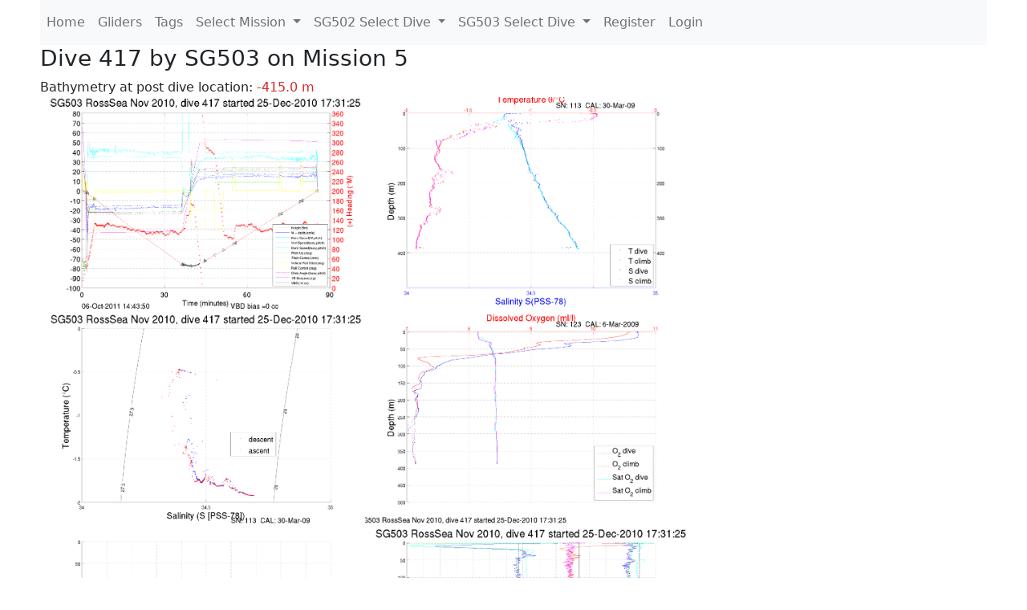

--- FILE ---
content_type: text/html; charset=utf-8
request_url: https://www.ueaglider.uea.ac.uk/mission5/glider503/dive0417
body_size: 13206
content:
<!DOCTYPE html>
<html lang="en">
<!-- This is a common layout for all the other pages -->
<head>
    <meta charset="UTF-8">

    <meta http-equiv="Content-Security-Policy" content="script-src 'self' 'nonce-8acc7dec66be4506ad2808b4053e8616' *.jsdelivr.net *.bootstrapcdn.com unpkg.com; img-src *;">
    <!-- CSS and javascript for bootstrap-->
    <link href="https://cdn.jsdelivr.net/npm/bootstrap@5.0.0-beta1/dist/css/bootstrap.min.css"
          rel="stylesheet" integrity="sha384-giJF6kkoqNQ00vy+HMDP7azOuL0xtbfIcaT9wjKHr8RbDVddVHyTfAAsrekwKmP1"
          crossorigin="anonymous">
    <script src="https://cdn.jsdelivr.net/npm/@popperjs/core@2.5.4/dist/umd/popper.min.js"
            integrity="sha384-q2kxQ16AaE6UbzuKqyBE9/u/KzioAlnx2maXQHiDX9d4/zp8Ok3f+M7DPm+Ib6IU"
            crossorigin="anonymous"></script>
	<script src= "https://stackpath.bootstrapcdn.com/bootstrap/5.0.0-alpha1/js/bootstrap.min.js"
            integrity="sha384-oesi62hOLfzrys4LxRF63OJCXdXDipiYWBnvTl9Y9/TRlw5xlKIEHpNyvvDShgf/"
            crossorigin="anonymous"></script>
    <!-- CSS from our static folder-->
    <link rel="stylesheet" href="/static/css/site.css"/>
    
   <link href="https://cdn.jsdelivr.net/npm/bootstrap@5.0.0-beta1/dist/css/bootstrap.min.css" rel="stylesheet" integrity="sha384-giJF6kkoqNQ00vy+HMDP7azOuL0xtbfIcaT9wjKHr8RbDVddVHyTfAAsrekwKmP1" crossorigin="anonymous">
<script src="https://cdn.jsdelivr.net/npm/@popperjs/core@2.5.4/dist/umd/popper.min.js" integrity="sha384-q2kxQ16AaE6UbzuKqyBE9/u/KzioAlnx2maXQHiDX9d4/zp8Ok3f+M7DPm+Ib6IU" crossorigin="anonymous"></script>
<script src="https://cdn.jsdelivr.net/npm/bootstrap@5.0.0-beta1/dist/js/bootstrap.min.js" integrity="sha384-pQQkAEnwaBkjpqZ8RU1fF1AKtTcHJwFl3pblpTlHXybJjHpMYo79HY3hIi4NKxyj" crossorigin="anonymous"></script>
        <link rel="stylesheet" href="/static/css/dive.css"/>
        <title>SG503 Dive 417 Mission 5</title>

<link rel="shortcut icon" href="/static/favicon.ico">
</head>
<body>




<!-- Nav elements link to other pages -->

<nav class="navbar navbar-expand-lg navbar-light bg-light">
  <button class="navbar-toggler" type="button" data-toggle="collapse" data-target="#navbarNavDropdown" aria-controls="navbarNavDropdown" aria-expanded="false" aria-label="Toggle navigation">
    <span class="navbar-toggler-icon"></span>
  </button>
  <div class="collapse navbar-collapse" id="navbarNavDropdown">
    <ul class="navbar-nav">
      <li class="nav-item active">
        <a class="nav-link" href="/">Home </a>
      </li>
      <li class="nav-item">
        <a class="nav-link" href="/gliders">Gliders</a>
      </li>
        <li class="nav-item">
            <a class="nav-link" href="/tags">Tags</a>
        </li>
        

    <li class="nav-item dropdown">
        <a class="nav-link dropdown-toggle" href="#" id="navbarDropdownMenuLink" data-toggle="dropdown" aria-haspopup="true" aria-expanded="false">
            Select Mission
        </a>
        <div class="dropdown-menu" aria-labelledby="navbarDropdownMenuLink">
            
                <a class="dropdown-item" href="/mission68" >Mission 68 Belling 2025</a>
            
                <a class="dropdown-item" href="/mission67" >Mission 67 PICCOLO</a>
            
                <a class="dropdown-item" href="/mission66" >Mission 66 Oban 2023</a>
            
                <a class="dropdown-item" href="/mission65" >Mission 65 P2P</a>
            
                <a class="dropdown-item" href="/mission64" >Mission 64 TARSAN</a>
            
                <a class="dropdown-item" href="/mission63" >Mission 63 Mallorca trials</a>
            
                <a class="dropdown-item" href="/mission62" >Mission 62 Oban2021</a>
            
                <a class="dropdown-item" href="/mission61" >Mission 61 SSR</a>
            
                <a class="dropdown-item" href="/mission60" >Mission 60 Eurec4a</a>
            
                <a class="dropdown-item" href="/mission59" >Mission 59 Bellingshausen </a>
            
                <a class="dropdown-item" href="/mission58" >Mission 58 ROAM-MIZ</a>
            
                <a class="dropdown-item" href="/mission57" >Mission 57 North Sea pH</a>
            
                <a class="dropdown-item" href="/mission56" >Mission 56 Autonaut Trials</a>
            
                <a class="dropdown-item" href="/mission55" >Mission 55 FSC 2019</a>
            
                <a class="dropdown-item" href="/mission54" >Mission 54 ELO</a>
            
                <a class="dropdown-item" href="/mission53" >Mission 53 Caltech Backup </a>
            
                <a class="dropdown-item" href="/mission52" >Mission 52 ObanTrials2 18</a>
            
                <a class="dropdown-item" href="/mission51" >Mission 51 PS118</a>
            
                <a class="dropdown-item" href="/mission50" >Mission 50 Bellingshausen</a>
            
                <a class="dropdown-item" href="/mission49" >Mission 49 Bransfield stra</a>
            
                <a class="dropdown-item" href="/mission48" >Mission 48 Oban trials 18</a>
            
                <a class="dropdown-item" href="/mission47" >Mission 47 AlterEcoMay18</a>
            
                <a class="dropdown-item" href="/mission46" >Mission 46 AlterEcoFeb18</a>
            
                <a class="dropdown-item" href="/mission45" >Mission 45 POETS-P3</a>
            
                <a class="dropdown-item" href="/mission44" >Mission 44 MerMEED</a>
            
                <a class="dropdown-item" href="/mission43" >Mission 43 AlterEco</a>
            
                <a class="dropdown-item" href="/mission42" >Mission 42 N-REP17</a>
            
                <a class="dropdown-item" href="/mission41" >Mission 41 MASSMO 4</a>
            
                <a class="dropdown-item" href="/mission40" >Mission 40 Glider ATSC</a>
            
                <a class="dropdown-item" href="/mission39" >Mission 39 Glider ATSC</a>
            
                <a class="dropdown-item" href="/mission38" >Mission 38 Glider ATSC</a>
            
                <a class="dropdown-item" href="/mission37" >Mission 37 Glider ATSC</a>
            
                <a class="dropdown-item" href="/mission36" >Mission 36 Glider ATSC</a>
            
                <a class="dropdown-item" href="/mission35" >Mission 35 Glider ATSC</a>
            
                <a class="dropdown-item" href="/mission34" >Mission 34 Glider ATSC</a>
            
                <a class="dropdown-item" href="/mission33" >Mission 33 Glider ATSC</a>
            
                <a class="dropdown-item" href="/mission32" >Mission 32 Glider ATSC</a>
            
                <a class="dropdown-item" href="/mission31" >Mission 31 BoBBLE</a>
            
                <a class="dropdown-item" href="/mission30" >Mission 30 Boussole</a>
            
                <a class="dropdown-item" href="/mission29" >Mission 29 Oman 3</a>
            
                <a class="dropdown-item" href="/mission28" >Mission 28 Whittard Canyon</a>
            
                <a class="dropdown-item" href="/mission27" >Mission 27 Oban Microstruc</a>
            
                <a class="dropdown-item" href="/mission26" >Mission 26 Oman 2</a>
            
                <a class="dropdown-item" href="/mission25" >Mission 25 Oman</a>
            
                <a class="dropdown-item" href="/mission24" >Mission 24 CalTech Weddell</a>
            
                <a class="dropdown-item" href="/mission23" >Mission 23 FSC</a>
            
                <a class="dropdown-item" href="/mission22" >Mission 22 Irish Acoustics</a>
            
                <a class="dropdown-item" href="/mission21" >Mission 21 REP14</a>
            
                <a class="dropdown-item" href="/mission20" >Mission 20 PLOCAN trials 2</a>
            
                <a class="dropdown-item" href="/mission19" >Mission 19 Ocean2Ice</a>
            
                <a class="dropdown-item" href="/mission18" >Mission 18 PLOCAN trials 1</a>
            
                <a class="dropdown-item" href="/mission17" >Mission 17 JONSIS Line</a>
            
                <a class="dropdown-item" href="/mission16" >Mission 16 SG533 Drift</a>
            
                <a class="dropdown-item" href="/mission15" >Mission 15 Oban trials</a>
            
                <a class="dropdown-item" href="/mission14" >Mission 14 OSMOSIS</a>
            
                <a class="dropdown-item" href="/mission13" >Mission 13 OSMOSIS</a>
            
                <a class="dropdown-item" href="/mission12" >Mission 12 VIMS Ross Sea</a>
            
                <a class="dropdown-item" href="/mission11" >Mission 11 OSMOSIS</a>
            
                <a class="dropdown-item" href="/mission10" >Mission 10 OSMOSIS</a>
            
                <a class="dropdown-item" href="/mission9" >Mission 9 Gentoo</a>
            
                <a class="dropdown-item" href="/mission8" >Mission 8 Tropical DISGO</a>
            
                <a class="dropdown-item" href="/mission7" >Mission 7 North Sea Hypox</a>
            
                <a class="dropdown-item" href="/mission6" >Mission 6 North Sea Test </a>
            
                <a class="dropdown-item" href="/mission5" >Mission 5 Ross Sea</a>
            
                <a class="dropdown-item" href="/mission4" >Mission 4 Vigo</a>
            
                <a class="dropdown-item" href="/mission3" >Mission 3 Oban</a>
            
                <a class="dropdown-item" href="/mission2" >Mission 2 Test2</a>
            
                <a class="dropdown-item" href="/mission1" >Mission 1 Test</a>
            
        </div>
    </li>
    
        <li class="nav-item dropdown">

            <a class="nav-link dropdown-toggle" href="#" id="navbarDropdownMenuLink" data-toggle="dropdown" aria-haspopup="true" aria-expanded="false">
                SG502 Select Dive
            </a>
            <div class="dropdown-menu" aria-labelledby="navbarDropdownMenuLink">
                
                    <a class="dropdown-item" href=/mission5/glider502/dive0701 >Dive 701</a>
                
                    <a class="dropdown-item" href=/mission5/glider502/dive0700 >Dive 700</a>
                
                    <a class="dropdown-item" href=/mission5/glider502/dive0699 >Dive 699</a>
                
                    <a class="dropdown-item" href=/mission5/glider502/dive0698 >Dive 698</a>
                
                    <a class="dropdown-item" href=/mission5/glider502/dive0697 >Dive 697</a>
                
                    <a class="dropdown-item" href=/mission5/glider502/dive0696 >Dive 696</a>
                
                    <a class="dropdown-item" href=/mission5/glider502/dive0695 >Dive 695</a>
                
                    <a class="dropdown-item" href=/mission5/glider502/dive0694 >Dive 694</a>
                
                    <a class="dropdown-item" href=/mission5/glider502/dive0693 >Dive 693</a>
                
                    <a class="dropdown-item" href=/mission5/glider502/dive0692 >Dive 692</a>
                
                    <a class="dropdown-item" href=/mission5/glider502/dive0691 >Dive 691</a>
                
                    <a class="dropdown-item" href=/mission5/glider502/dive0690 >Dive 690</a>
                
                    <a class="dropdown-item" href=/mission5/glider502/dive0689 >Dive 689</a>
                
                    <a class="dropdown-item" href=/mission5/glider502/dive0688 >Dive 688</a>
                
                    <a class="dropdown-item" href=/mission5/glider502/dive0687 >Dive 687</a>
                
                    <a class="dropdown-item" href=/mission5/glider502/dive0686 >Dive 686</a>
                
                    <a class="dropdown-item" href=/mission5/glider502/dive0685 >Dive 685</a>
                
                    <a class="dropdown-item" href=/mission5/glider502/dive0684 >Dive 684</a>
                
                    <a class="dropdown-item" href=/mission5/glider502/dive0683 >Dive 683</a>
                
                    <a class="dropdown-item" href=/mission5/glider502/dive0682 >Dive 682</a>
                
                    <a class="dropdown-item" href=/mission5/glider502/dive0681 >Dive 681</a>
                
                    <a class="dropdown-item" href=/mission5/glider502/dive0680 >Dive 680</a>
                
                    <a class="dropdown-item" href=/mission5/glider502/dive0679 >Dive 679</a>
                
                    <a class="dropdown-item" href=/mission5/glider502/dive0678 >Dive 678</a>
                
                    <a class="dropdown-item" href=/mission5/glider502/dive0677 >Dive 677</a>
                
                    <a class="dropdown-item" href=/mission5/glider502/dive0676 >Dive 676</a>
                
                    <a class="dropdown-item" href=/mission5/glider502/dive0675 >Dive 675</a>
                
                    <a class="dropdown-item" href=/mission5/glider502/dive0674 >Dive 674</a>
                
                    <a class="dropdown-item" href=/mission5/glider502/dive0673 >Dive 673</a>
                
                    <a class="dropdown-item" href=/mission5/glider502/dive0672 >Dive 672</a>
                
                    <a class="dropdown-item" href=/mission5/glider502/dive0671 >Dive 671</a>
                
                    <a class="dropdown-item" href=/mission5/glider502/dive0670 >Dive 670</a>
                
                    <a class="dropdown-item" href=/mission5/glider502/dive0669 >Dive 669</a>
                
                    <a class="dropdown-item" href=/mission5/glider502/dive0668 >Dive 668</a>
                
                    <a class="dropdown-item" href=/mission5/glider502/dive0667 >Dive 667</a>
                
                    <a class="dropdown-item" href=/mission5/glider502/dive0666 >Dive 666</a>
                
                    <a class="dropdown-item" href=/mission5/glider502/dive0665 >Dive 665</a>
                
                    <a class="dropdown-item" href=/mission5/glider502/dive0664 >Dive 664</a>
                
                    <a class="dropdown-item" href=/mission5/glider502/dive0663 >Dive 663</a>
                
                    <a class="dropdown-item" href=/mission5/glider502/dive0662 >Dive 662</a>
                
                    <a class="dropdown-item" href=/mission5/glider502/dive0661 >Dive 661</a>
                
                    <a class="dropdown-item" href=/mission5/glider502/dive0660 >Dive 660</a>
                
                    <a class="dropdown-item" href=/mission5/glider502/dive0659 >Dive 659</a>
                
                    <a class="dropdown-item" href=/mission5/glider502/dive0658 >Dive 658</a>
                
                    <a class="dropdown-item" href=/mission5/glider502/dive0657 >Dive 657</a>
                
                    <a class="dropdown-item" href=/mission5/glider502/dive0656 >Dive 656</a>
                
                    <a class="dropdown-item" href=/mission5/glider502/dive0655 >Dive 655</a>
                
                    <a class="dropdown-item" href=/mission5/glider502/dive0654 >Dive 654</a>
                
                    <a class="dropdown-item" href=/mission5/glider502/dive0653 >Dive 653</a>
                
                    <a class="dropdown-item" href=/mission5/glider502/dive0652 >Dive 652</a>
                
                    <a class="dropdown-item" href=/mission5/glider502/dive0651 >Dive 651</a>
                
                    <a class="dropdown-item" href=/mission5/glider502/dive0650 >Dive 650</a>
                
                    <a class="dropdown-item" href=/mission5/glider502/dive0649 >Dive 649</a>
                
                    <a class="dropdown-item" href=/mission5/glider502/dive0648 >Dive 648</a>
                
                    <a class="dropdown-item" href=/mission5/glider502/dive0647 >Dive 647</a>
                
                    <a class="dropdown-item" href=/mission5/glider502/dive0646 >Dive 646</a>
                
                    <a class="dropdown-item" href=/mission5/glider502/dive0645 >Dive 645</a>
                
                    <a class="dropdown-item" href=/mission5/glider502/dive0644 >Dive 644</a>
                
                    <a class="dropdown-item" href=/mission5/glider502/dive0643 >Dive 643</a>
                
                    <a class="dropdown-item" href=/mission5/glider502/dive0642 >Dive 642</a>
                
                    <a class="dropdown-item" href=/mission5/glider502/dive0641 >Dive 641</a>
                
                    <a class="dropdown-item" href=/mission5/glider502/dive0640 >Dive 640</a>
                
                    <a class="dropdown-item" href=/mission5/glider502/dive0639 >Dive 639</a>
                
                    <a class="dropdown-item" href=/mission5/glider502/dive0638 >Dive 638</a>
                
                    <a class="dropdown-item" href=/mission5/glider502/dive0637 >Dive 637</a>
                
                    <a class="dropdown-item" href=/mission5/glider502/dive0636 >Dive 636</a>
                
                    <a class="dropdown-item" href=/mission5/glider502/dive0635 >Dive 635</a>
                
                    <a class="dropdown-item" href=/mission5/glider502/dive0634 >Dive 634</a>
                
                    <a class="dropdown-item" href=/mission5/glider502/dive0633 >Dive 633</a>
                
                    <a class="dropdown-item" href=/mission5/glider502/dive0630 >Dive 630</a>
                
                    <a class="dropdown-item" href=/mission5/glider502/dive0629 >Dive 629</a>
                
                    <a class="dropdown-item" href=/mission5/glider502/dive0628 >Dive 628</a>
                
                    <a class="dropdown-item" href=/mission5/glider502/dive0627 >Dive 627</a>
                
                    <a class="dropdown-item" href=/mission5/glider502/dive0626 >Dive 626</a>
                
                    <a class="dropdown-item" href=/mission5/glider502/dive0625 >Dive 625</a>
                
                    <a class="dropdown-item" href=/mission5/glider502/dive0624 >Dive 624</a>
                
                    <a class="dropdown-item" href=/mission5/glider502/dive0623 >Dive 623</a>
                
                    <a class="dropdown-item" href=/mission5/glider502/dive0622 >Dive 622</a>
                
                    <a class="dropdown-item" href=/mission5/glider502/dive0621 >Dive 621</a>
                
                    <a class="dropdown-item" href=/mission5/glider502/dive0620 >Dive 620</a>
                
                    <a class="dropdown-item" href=/mission5/glider502/dive0619 >Dive 619</a>
                
                    <a class="dropdown-item" href=/mission5/glider502/dive0618 >Dive 618</a>
                
                    <a class="dropdown-item" href=/mission5/glider502/dive0617 >Dive 617</a>
                
                    <a class="dropdown-item" href=/mission5/glider502/dive0616 >Dive 616</a>
                
                    <a class="dropdown-item" href=/mission5/glider502/dive0615 >Dive 615</a>
                
                    <a class="dropdown-item" href=/mission5/glider502/dive0614 >Dive 614</a>
                
                    <a class="dropdown-item" href=/mission5/glider502/dive0613 >Dive 613</a>
                
                    <a class="dropdown-item" href=/mission5/glider502/dive0612 >Dive 612</a>
                
                    <a class="dropdown-item" href=/mission5/glider502/dive0611 >Dive 611</a>
                
                    <a class="dropdown-item" href=/mission5/glider502/dive0608 >Dive 608</a>
                
                    <a class="dropdown-item" href=/mission5/glider502/dive0607 >Dive 607</a>
                
                    <a class="dropdown-item" href=/mission5/glider502/dive0606 >Dive 606</a>
                
                    <a class="dropdown-item" href=/mission5/glider502/dive0605 >Dive 605</a>
                
                    <a class="dropdown-item" href=/mission5/glider502/dive0604 >Dive 604</a>
                
                    <a class="dropdown-item" href=/mission5/glider502/dive0603 >Dive 603</a>
                
                    <a class="dropdown-item" href=/mission5/glider502/dive0602 >Dive 602</a>
                
                    <a class="dropdown-item" href=/mission5/glider502/dive0601 >Dive 601</a>
                
                    <a class="dropdown-item" href=/mission5/glider502/dive0600 >Dive 600</a>
                
                    <a class="dropdown-item" href=/mission5/glider502/dive0599 >Dive 599</a>
                
                    <a class="dropdown-item" href=/mission5/glider502/dive0598 >Dive 598</a>
                
                    <a class="dropdown-item" href=/mission5/glider502/dive0597 >Dive 597</a>
                
                    <a class="dropdown-item" href=/mission5/glider502/dive0596 >Dive 596</a>
                
                    <a class="dropdown-item" href=/mission5/glider502/dive0595 >Dive 595</a>
                
                    <a class="dropdown-item" href=/mission5/glider502/dive0594 >Dive 594</a>
                
                    <a class="dropdown-item" href=/mission5/glider502/dive0593 >Dive 593</a>
                
                    <a class="dropdown-item" href=/mission5/glider502/dive0592 >Dive 592</a>
                
                    <a class="dropdown-item" href=/mission5/glider502/dive0591 >Dive 591</a>
                
                    <a class="dropdown-item" href=/mission5/glider502/dive0590 >Dive 590</a>
                
                    <a class="dropdown-item" href=/mission5/glider502/dive0589 >Dive 589</a>
                
                    <a class="dropdown-item" href=/mission5/glider502/dive0588 >Dive 588</a>
                
                    <a class="dropdown-item" href=/mission5/glider502/dive0587 >Dive 587</a>
                
                    <a class="dropdown-item" href=/mission5/glider502/dive0586 >Dive 586</a>
                
                    <a class="dropdown-item" href=/mission5/glider502/dive0585 >Dive 585</a>
                
                    <a class="dropdown-item" href=/mission5/glider502/dive0584 >Dive 584</a>
                
                    <a class="dropdown-item" href=/mission5/glider502/dive0583 >Dive 583</a>
                
                    <a class="dropdown-item" href=/mission5/glider502/dive0582 >Dive 582</a>
                
                    <a class="dropdown-item" href=/mission5/glider502/dive0581 >Dive 581</a>
                
                    <a class="dropdown-item" href=/mission5/glider502/dive0579 >Dive 579</a>
                
                    <a class="dropdown-item" href=/mission5/glider502/dive0578 >Dive 578</a>
                
                    <a class="dropdown-item" href=/mission5/glider502/dive0577 >Dive 577</a>
                
                    <a class="dropdown-item" href=/mission5/glider502/dive0576 >Dive 576</a>
                
                    <a class="dropdown-item" href=/mission5/glider502/dive0575 >Dive 575</a>
                
                    <a class="dropdown-item" href=/mission5/glider502/dive0574 >Dive 574</a>
                
                    <a class="dropdown-item" href=/mission5/glider502/dive0573 >Dive 573</a>
                
                    <a class="dropdown-item" href=/mission5/glider502/dive0572 >Dive 572</a>
                
                    <a class="dropdown-item" href=/mission5/glider502/dive0571 >Dive 571</a>
                
                    <a class="dropdown-item" href=/mission5/glider502/dive0570 >Dive 570</a>
                
                    <a class="dropdown-item" href=/mission5/glider502/dive0569 >Dive 569</a>
                
                    <a class="dropdown-item" href=/mission5/glider502/dive0568 >Dive 568</a>
                
                    <a class="dropdown-item" href=/mission5/glider502/dive0567 >Dive 567</a>
                
                    <a class="dropdown-item" href=/mission5/glider502/dive0566 >Dive 566</a>
                
                    <a class="dropdown-item" href=/mission5/glider502/dive0565 >Dive 565</a>
                
                    <a class="dropdown-item" href=/mission5/glider502/dive0564 >Dive 564</a>
                
                    <a class="dropdown-item" href=/mission5/glider502/dive0563 >Dive 563</a>
                
                    <a class="dropdown-item" href=/mission5/glider502/dive0562 >Dive 562</a>
                
                    <a class="dropdown-item" href=/mission5/glider502/dive0561 >Dive 561</a>
                
                    <a class="dropdown-item" href=/mission5/glider502/dive0560 >Dive 560</a>
                
                    <a class="dropdown-item" href=/mission5/glider502/dive0559 >Dive 559</a>
                
                    <a class="dropdown-item" href=/mission5/glider502/dive0558 >Dive 558</a>
                
                    <a class="dropdown-item" href=/mission5/glider502/dive0557 >Dive 557</a>
                
                    <a class="dropdown-item" href=/mission5/glider502/dive0556 >Dive 556</a>
                
                    <a class="dropdown-item" href=/mission5/glider502/dive0555 >Dive 555</a>
                
                    <a class="dropdown-item" href=/mission5/glider502/dive0554 >Dive 554</a>
                
                    <a class="dropdown-item" href=/mission5/glider502/dive0553 >Dive 553</a>
                
                    <a class="dropdown-item" href=/mission5/glider502/dive0552 >Dive 552</a>
                
                    <a class="dropdown-item" href=/mission5/glider502/dive0551 >Dive 551</a>
                
                    <a class="dropdown-item" href=/mission5/glider502/dive0550 >Dive 550</a>
                
                    <a class="dropdown-item" href=/mission5/glider502/dive0549 >Dive 549</a>
                
                    <a class="dropdown-item" href=/mission5/glider502/dive0548 >Dive 548</a>
                
                    <a class="dropdown-item" href=/mission5/glider502/dive0547 >Dive 547</a>
                
                    <a class="dropdown-item" href=/mission5/glider502/dive0546 >Dive 546</a>
                
                    <a class="dropdown-item" href=/mission5/glider502/dive0545 >Dive 545</a>
                
                    <a class="dropdown-item" href=/mission5/glider502/dive0544 >Dive 544</a>
                
                    <a class="dropdown-item" href=/mission5/glider502/dive0543 >Dive 543</a>
                
                    <a class="dropdown-item" href=/mission5/glider502/dive0542 >Dive 542</a>
                
                    <a class="dropdown-item" href=/mission5/glider502/dive0541 >Dive 541</a>
                
                    <a class="dropdown-item" href=/mission5/glider502/dive0540 >Dive 540</a>
                
                    <a class="dropdown-item" href=/mission5/glider502/dive0539 >Dive 539</a>
                
                    <a class="dropdown-item" href=/mission5/glider502/dive0538 >Dive 538</a>
                
                    <a class="dropdown-item" href=/mission5/glider502/dive0537 >Dive 537</a>
                
                    <a class="dropdown-item" href=/mission5/glider502/dive0536 >Dive 536</a>
                
                    <a class="dropdown-item" href=/mission5/glider502/dive0535 >Dive 535</a>
                
                    <a class="dropdown-item" href=/mission5/glider502/dive0534 >Dive 534</a>
                
                    <a class="dropdown-item" href=/mission5/glider502/dive0533 >Dive 533</a>
                
                    <a class="dropdown-item" href=/mission5/glider502/dive0532 >Dive 532</a>
                
                    <a class="dropdown-item" href=/mission5/glider502/dive0531 >Dive 531</a>
                
                    <a class="dropdown-item" href=/mission5/glider502/dive0530 >Dive 530</a>
                
                    <a class="dropdown-item" href=/mission5/glider502/dive0529 >Dive 529</a>
                
                    <a class="dropdown-item" href=/mission5/glider502/dive0528 >Dive 528</a>
                
                    <a class="dropdown-item" href=/mission5/glider502/dive0527 >Dive 527</a>
                
                    <a class="dropdown-item" href=/mission5/glider502/dive0526 >Dive 526</a>
                
                    <a class="dropdown-item" href=/mission5/glider502/dive0525 >Dive 525</a>
                
                    <a class="dropdown-item" href=/mission5/glider502/dive0524 >Dive 524</a>
                
                    <a class="dropdown-item" href=/mission5/glider502/dive0523 >Dive 523</a>
                
                    <a class="dropdown-item" href=/mission5/glider502/dive0522 >Dive 522</a>
                
                    <a class="dropdown-item" href=/mission5/glider502/dive0521 >Dive 521</a>
                
                    <a class="dropdown-item" href=/mission5/glider502/dive0520 >Dive 520</a>
                
                    <a class="dropdown-item" href=/mission5/glider502/dive0519 >Dive 519</a>
                
                    <a class="dropdown-item" href=/mission5/glider502/dive0518 >Dive 518</a>
                
                    <a class="dropdown-item" href=/mission5/glider502/dive0517 >Dive 517</a>
                
                    <a class="dropdown-item" href=/mission5/glider502/dive0516 >Dive 516</a>
                
                    <a class="dropdown-item" href=/mission5/glider502/dive0515 >Dive 515</a>
                
                    <a class="dropdown-item" href=/mission5/glider502/dive0514 >Dive 514</a>
                
                    <a class="dropdown-item" href=/mission5/glider502/dive0513 >Dive 513</a>
                
                    <a class="dropdown-item" href=/mission5/glider502/dive0512 >Dive 512</a>
                
                    <a class="dropdown-item" href=/mission5/glider502/dive0511 >Dive 511</a>
                
                    <a class="dropdown-item" href=/mission5/glider502/dive0510 >Dive 510</a>
                
                    <a class="dropdown-item" href=/mission5/glider502/dive0509 >Dive 509</a>
                
                    <a class="dropdown-item" href=/mission5/glider502/dive0508 >Dive 508</a>
                
                    <a class="dropdown-item" href=/mission5/glider502/dive0507 >Dive 507</a>
                
                    <a class="dropdown-item" href=/mission5/glider502/dive0506 >Dive 506</a>
                
                    <a class="dropdown-item" href=/mission5/glider502/dive0505 >Dive 505</a>
                
                    <a class="dropdown-item" href=/mission5/glider502/dive0504 >Dive 504</a>
                
                    <a class="dropdown-item" href=/mission5/glider502/dive0503 >Dive 503</a>
                
                    <a class="dropdown-item" href=/mission5/glider502/dive0502 >Dive 502</a>
                
                    <a class="dropdown-item" href=/mission5/glider502/dive0501 >Dive 501</a>
                
                    <a class="dropdown-item" href=/mission5/glider502/dive0500 >Dive 500</a>
                
                    <a class="dropdown-item" href=/mission5/glider502/dive0499 >Dive 499</a>
                
                    <a class="dropdown-item" href=/mission5/glider502/dive0498 >Dive 498</a>
                
                    <a class="dropdown-item" href=/mission5/glider502/dive0497 >Dive 497</a>
                
                    <a class="dropdown-item" href=/mission5/glider502/dive0496 >Dive 496</a>
                
                    <a class="dropdown-item" href=/mission5/glider502/dive0495 >Dive 495</a>
                
                    <a class="dropdown-item" href=/mission5/glider502/dive0494 >Dive 494</a>
                
                    <a class="dropdown-item" href=/mission5/glider502/dive0493 >Dive 493</a>
                
                    <a class="dropdown-item" href=/mission5/glider502/dive0492 >Dive 492</a>
                
                    <a class="dropdown-item" href=/mission5/glider502/dive0491 >Dive 491</a>
                
                    <a class="dropdown-item" href=/mission5/glider502/dive0490 >Dive 490</a>
                
                    <a class="dropdown-item" href=/mission5/glider502/dive0488 >Dive 488</a>
                
                    <a class="dropdown-item" href=/mission5/glider502/dive0487 >Dive 487</a>
                
                    <a class="dropdown-item" href=/mission5/glider502/dive0486 >Dive 486</a>
                
                    <a class="dropdown-item" href=/mission5/glider502/dive0485 >Dive 485</a>
                
                    <a class="dropdown-item" href=/mission5/glider502/dive0484 >Dive 484</a>
                
                    <a class="dropdown-item" href=/mission5/glider502/dive0483 >Dive 483</a>
                
                    <a class="dropdown-item" href=/mission5/glider502/dive0482 >Dive 482</a>
                
                    <a class="dropdown-item" href=/mission5/glider502/dive0481 >Dive 481</a>
                
                    <a class="dropdown-item" href=/mission5/glider502/dive0480 >Dive 480</a>
                
                    <a class="dropdown-item" href=/mission5/glider502/dive0479 >Dive 479</a>
                
                    <a class="dropdown-item" href=/mission5/glider502/dive0478 >Dive 478</a>
                
                    <a class="dropdown-item" href=/mission5/glider502/dive0477 >Dive 477</a>
                
                    <a class="dropdown-item" href=/mission5/glider502/dive0476 >Dive 476</a>
                
                    <a class="dropdown-item" href=/mission5/glider502/dive0475 >Dive 475</a>
                
                    <a class="dropdown-item" href=/mission5/glider502/dive0474 >Dive 474</a>
                
                    <a class="dropdown-item" href=/mission5/glider502/dive0473 >Dive 473</a>
                
                    <a class="dropdown-item" href=/mission5/glider502/dive0472 >Dive 472</a>
                
                    <a class="dropdown-item" href=/mission5/glider502/dive0471 >Dive 471</a>
                
                    <a class="dropdown-item" href=/mission5/glider502/dive0470 >Dive 470</a>
                
                    <a class="dropdown-item" href=/mission5/glider502/dive0469 >Dive 469</a>
                
                    <a class="dropdown-item" href=/mission5/glider502/dive0468 >Dive 468</a>
                
                    <a class="dropdown-item" href=/mission5/glider502/dive0467 >Dive 467</a>
                
                    <a class="dropdown-item" href=/mission5/glider502/dive0466 >Dive 466</a>
                
                    <a class="dropdown-item" href=/mission5/glider502/dive0465 >Dive 465</a>
                
                    <a class="dropdown-item" href=/mission5/glider502/dive0464 >Dive 464</a>
                
                    <a class="dropdown-item" href=/mission5/glider502/dive0463 >Dive 463</a>
                
                    <a class="dropdown-item" href=/mission5/glider502/dive0462 >Dive 462</a>
                
                    <a class="dropdown-item" href=/mission5/glider502/dive0461 >Dive 461</a>
                
                    <a class="dropdown-item" href=/mission5/glider502/dive0460 >Dive 460</a>
                
                    <a class="dropdown-item" href=/mission5/glider502/dive0459 >Dive 459</a>
                
                    <a class="dropdown-item" href=/mission5/glider502/dive0458 >Dive 458</a>
                
                    <a class="dropdown-item" href=/mission5/glider502/dive0457 >Dive 457</a>
                
                    <a class="dropdown-item" href=/mission5/glider502/dive0456 >Dive 456</a>
                
                    <a class="dropdown-item" href=/mission5/glider502/dive0455 >Dive 455</a>
                
                    <a class="dropdown-item" href=/mission5/glider502/dive0454 >Dive 454</a>
                
                    <a class="dropdown-item" href=/mission5/glider502/dive0453 >Dive 453</a>
                
                    <a class="dropdown-item" href=/mission5/glider502/dive0452 >Dive 452</a>
                
                    <a class="dropdown-item" href=/mission5/glider502/dive0451 >Dive 451</a>
                
                    <a class="dropdown-item" href=/mission5/glider502/dive0450 >Dive 450</a>
                
                    <a class="dropdown-item" href=/mission5/glider502/dive0449 >Dive 449</a>
                
                    <a class="dropdown-item" href=/mission5/glider502/dive0448 >Dive 448</a>
                
                    <a class="dropdown-item" href=/mission5/glider502/dive0447 >Dive 447</a>
                
                    <a class="dropdown-item" href=/mission5/glider502/dive0445 >Dive 445</a>
                
                    <a class="dropdown-item" href=/mission5/glider502/dive0444 >Dive 444</a>
                
                    <a class="dropdown-item" href=/mission5/glider502/dive0443 >Dive 443</a>
                
                    <a class="dropdown-item" href=/mission5/glider502/dive0442 >Dive 442</a>
                
                    <a class="dropdown-item" href=/mission5/glider502/dive0441 >Dive 441</a>
                
                    <a class="dropdown-item" href=/mission5/glider502/dive0440 >Dive 440</a>
                
                    <a class="dropdown-item" href=/mission5/glider502/dive0439 >Dive 439</a>
                
                    <a class="dropdown-item" href=/mission5/glider502/dive0438 >Dive 438</a>
                
                    <a class="dropdown-item" href=/mission5/glider502/dive0437 >Dive 437</a>
                
                    <a class="dropdown-item" href=/mission5/glider502/dive0436 >Dive 436</a>
                
                    <a class="dropdown-item" href=/mission5/glider502/dive0435 >Dive 435</a>
                
                    <a class="dropdown-item" href=/mission5/glider502/dive0434 >Dive 434</a>
                
                    <a class="dropdown-item" href=/mission5/glider502/dive0433 >Dive 433</a>
                
                    <a class="dropdown-item" href=/mission5/glider502/dive0432 >Dive 432</a>
                
                    <a class="dropdown-item" href=/mission5/glider502/dive0431 >Dive 431</a>
                
                    <a class="dropdown-item" href=/mission5/glider502/dive0430 >Dive 430</a>
                
                    <a class="dropdown-item" href=/mission5/glider502/dive0429 >Dive 429</a>
                
                    <a class="dropdown-item" href=/mission5/glider502/dive0428 >Dive 428</a>
                
                    <a class="dropdown-item" href=/mission5/glider502/dive0427 >Dive 427</a>
                
                    <a class="dropdown-item" href=/mission5/glider502/dive0426 >Dive 426</a>
                
                    <a class="dropdown-item" href=/mission5/glider502/dive0425 >Dive 425</a>
                
                    <a class="dropdown-item" href=/mission5/glider502/dive0424 >Dive 424</a>
                
                    <a class="dropdown-item" href=/mission5/glider502/dive0423 >Dive 423</a>
                
                    <a class="dropdown-item" href=/mission5/glider502/dive0422 >Dive 422</a>
                
                    <a class="dropdown-item" href=/mission5/glider502/dive0421 >Dive 421</a>
                
                    <a class="dropdown-item" href=/mission5/glider502/dive0420 >Dive 420</a>
                
                    <a class="dropdown-item" href=/mission5/glider502/dive0419 >Dive 419</a>
                
                    <a class="dropdown-item" href=/mission5/glider502/dive0418 >Dive 418</a>
                
                    <a class="dropdown-item" href=/mission5/glider502/dive0417 >Dive 417</a>
                
                    <a class="dropdown-item" href=/mission5/glider502/dive0416 >Dive 416</a>
                
                    <a class="dropdown-item" href=/mission5/glider502/dive0415 >Dive 415</a>
                
                    <a class="dropdown-item" href=/mission5/glider502/dive0414 >Dive 414</a>
                
                    <a class="dropdown-item" href=/mission5/glider502/dive0413 >Dive 413</a>
                
                    <a class="dropdown-item" href=/mission5/glider502/dive0412 >Dive 412</a>
                
                    <a class="dropdown-item" href=/mission5/glider502/dive0411 >Dive 411</a>
                
                    <a class="dropdown-item" href=/mission5/glider502/dive0410 >Dive 410</a>
                
                    <a class="dropdown-item" href=/mission5/glider502/dive0409 >Dive 409</a>
                
                    <a class="dropdown-item" href=/mission5/glider502/dive0408 >Dive 408</a>
                
                    <a class="dropdown-item" href=/mission5/glider502/dive0407 >Dive 407</a>
                
                    <a class="dropdown-item" href=/mission5/glider502/dive0406 >Dive 406</a>
                
                    <a class="dropdown-item" href=/mission5/glider502/dive0405 >Dive 405</a>
                
                    <a class="dropdown-item" href=/mission5/glider502/dive0404 >Dive 404</a>
                
                    <a class="dropdown-item" href=/mission5/glider502/dive0403 >Dive 403</a>
                
                    <a class="dropdown-item" href=/mission5/glider502/dive0402 >Dive 402</a>
                
                    <a class="dropdown-item" href=/mission5/glider502/dive0401 >Dive 401</a>
                
                    <a class="dropdown-item" href=/mission5/glider502/dive0400 >Dive 400</a>
                
                    <a class="dropdown-item" href=/mission5/glider502/dive0399 >Dive 399</a>
                
                    <a class="dropdown-item" href=/mission5/glider502/dive0398 >Dive 398</a>
                
                    <a class="dropdown-item" href=/mission5/glider502/dive0397 >Dive 397</a>
                
                    <a class="dropdown-item" href=/mission5/glider502/dive0396 >Dive 396</a>
                
                    <a class="dropdown-item" href=/mission5/glider502/dive0395 >Dive 395</a>
                
                    <a class="dropdown-item" href=/mission5/glider502/dive0394 >Dive 394</a>
                
                    <a class="dropdown-item" href=/mission5/glider502/dive0393 >Dive 393</a>
                
                    <a class="dropdown-item" href=/mission5/glider502/dive0392 >Dive 392</a>
                
                    <a class="dropdown-item" href=/mission5/glider502/dive0391 >Dive 391</a>
                
                    <a class="dropdown-item" href=/mission5/glider502/dive0390 >Dive 390</a>
                
                    <a class="dropdown-item" href=/mission5/glider502/dive0389 >Dive 389</a>
                
                    <a class="dropdown-item" href=/mission5/glider502/dive0388 >Dive 388</a>
                
                    <a class="dropdown-item" href=/mission5/glider502/dive0387 >Dive 387</a>
                
                    <a class="dropdown-item" href=/mission5/glider502/dive0386 >Dive 386</a>
                
                    <a class="dropdown-item" href=/mission5/glider502/dive0385 >Dive 385</a>
                
                    <a class="dropdown-item" href=/mission5/glider502/dive0384 >Dive 384</a>
                
                    <a class="dropdown-item" href=/mission5/glider502/dive0383 >Dive 383</a>
                
                    <a class="dropdown-item" href=/mission5/glider502/dive0382 >Dive 382</a>
                
                    <a class="dropdown-item" href=/mission5/glider502/dive0381 >Dive 381</a>
                
                    <a class="dropdown-item" href=/mission5/glider502/dive0380 >Dive 380</a>
                
                    <a class="dropdown-item" href=/mission5/glider502/dive0379 >Dive 379</a>
                
                    <a class="dropdown-item" href=/mission5/glider502/dive0378 >Dive 378</a>
                
                    <a class="dropdown-item" href=/mission5/glider502/dive0377 >Dive 377</a>
                
                    <a class="dropdown-item" href=/mission5/glider502/dive0376 >Dive 376</a>
                
                    <a class="dropdown-item" href=/mission5/glider502/dive0375 >Dive 375</a>
                
                    <a class="dropdown-item" href=/mission5/glider502/dive0374 >Dive 374</a>
                
                    <a class="dropdown-item" href=/mission5/glider502/dive0373 >Dive 373</a>
                
                    <a class="dropdown-item" href=/mission5/glider502/dive0372 >Dive 372</a>
                
                    <a class="dropdown-item" href=/mission5/glider502/dive0371 >Dive 371</a>
                
                    <a class="dropdown-item" href=/mission5/glider502/dive0370 >Dive 370</a>
                
                    <a class="dropdown-item" href=/mission5/glider502/dive0369 >Dive 369</a>
                
                    <a class="dropdown-item" href=/mission5/glider502/dive0368 >Dive 368</a>
                
                    <a class="dropdown-item" href=/mission5/glider502/dive0367 >Dive 367</a>
                
                    <a class="dropdown-item" href=/mission5/glider502/dive0366 >Dive 366</a>
                
                    <a class="dropdown-item" href=/mission5/glider502/dive0365 >Dive 365</a>
                
                    <a class="dropdown-item" href=/mission5/glider502/dive0364 >Dive 364</a>
                
                    <a class="dropdown-item" href=/mission5/glider502/dive0363 >Dive 363</a>
                
                    <a class="dropdown-item" href=/mission5/glider502/dive0362 >Dive 362</a>
                
                    <a class="dropdown-item" href=/mission5/glider502/dive0361 >Dive 361</a>
                
                    <a class="dropdown-item" href=/mission5/glider502/dive0360 >Dive 360</a>
                
                    <a class="dropdown-item" href=/mission5/glider502/dive0359 >Dive 359</a>
                
                    <a class="dropdown-item" href=/mission5/glider502/dive0358 >Dive 358</a>
                
                    <a class="dropdown-item" href=/mission5/glider502/dive0357 >Dive 357</a>
                
                    <a class="dropdown-item" href=/mission5/glider502/dive0356 >Dive 356</a>
                
                    <a class="dropdown-item" href=/mission5/glider502/dive0355 >Dive 355</a>
                
                    <a class="dropdown-item" href=/mission5/glider502/dive0354 >Dive 354</a>
                
                    <a class="dropdown-item" href=/mission5/glider502/dive0353 >Dive 353</a>
                
                    <a class="dropdown-item" href=/mission5/glider502/dive0352 >Dive 352</a>
                
                    <a class="dropdown-item" href=/mission5/glider502/dive0351 >Dive 351</a>
                
                    <a class="dropdown-item" href=/mission5/glider502/dive0350 >Dive 350</a>
                
                    <a class="dropdown-item" href=/mission5/glider502/dive0349 >Dive 349</a>
                
                    <a class="dropdown-item" href=/mission5/glider502/dive0348 >Dive 348</a>
                
                    <a class="dropdown-item" href=/mission5/glider502/dive0347 >Dive 347</a>
                
                    <a class="dropdown-item" href=/mission5/glider502/dive0346 >Dive 346</a>
                
                    <a class="dropdown-item" href=/mission5/glider502/dive0345 >Dive 345</a>
                
                    <a class="dropdown-item" href=/mission5/glider502/dive0344 >Dive 344</a>
                
                    <a class="dropdown-item" href=/mission5/glider502/dive0343 >Dive 343</a>
                
                    <a class="dropdown-item" href=/mission5/glider502/dive0341 >Dive 341</a>
                
                    <a class="dropdown-item" href=/mission5/glider502/dive0339 >Dive 339</a>
                
                    <a class="dropdown-item" href=/mission5/glider502/dive0338 >Dive 338</a>
                
                    <a class="dropdown-item" href=/mission5/glider502/dive0337 >Dive 337</a>
                
                    <a class="dropdown-item" href=/mission5/glider502/dive0336 >Dive 336</a>
                
                    <a class="dropdown-item" href=/mission5/glider502/dive0335 >Dive 335</a>
                
                    <a class="dropdown-item" href=/mission5/glider502/dive0334 >Dive 334</a>
                
                    <a class="dropdown-item" href=/mission5/glider502/dive0333 >Dive 333</a>
                
                    <a class="dropdown-item" href=/mission5/glider502/dive0332 >Dive 332</a>
                
                    <a class="dropdown-item" href=/mission5/glider502/dive0331 >Dive 331</a>
                
                    <a class="dropdown-item" href=/mission5/glider502/dive0330 >Dive 330</a>
                
                    <a class="dropdown-item" href=/mission5/glider502/dive0329 >Dive 329</a>
                
                    <a class="dropdown-item" href=/mission5/glider502/dive0328 >Dive 328</a>
                
                    <a class="dropdown-item" href=/mission5/glider502/dive0327 >Dive 327</a>
                
                    <a class="dropdown-item" href=/mission5/glider502/dive0326 >Dive 326</a>
                
                    <a class="dropdown-item" href=/mission5/glider502/dive0325 >Dive 325</a>
                
                    <a class="dropdown-item" href=/mission5/glider502/dive0324 >Dive 324</a>
                
                    <a class="dropdown-item" href=/mission5/glider502/dive0323 >Dive 323</a>
                
                    <a class="dropdown-item" href=/mission5/glider502/dive0322 >Dive 322</a>
                
                    <a class="dropdown-item" href=/mission5/glider502/dive0321 >Dive 321</a>
                
                    <a class="dropdown-item" href=/mission5/glider502/dive0320 >Dive 320</a>
                
                    <a class="dropdown-item" href=/mission5/glider502/dive0319 >Dive 319</a>
                
                    <a class="dropdown-item" href=/mission5/glider502/dive0318 >Dive 318</a>
                
                    <a class="dropdown-item" href=/mission5/glider502/dive0317 >Dive 317</a>
                
                    <a class="dropdown-item" href=/mission5/glider502/dive0316 >Dive 316</a>
                
                    <a class="dropdown-item" href=/mission5/glider502/dive0315 >Dive 315</a>
                
                    <a class="dropdown-item" href=/mission5/glider502/dive0314 >Dive 314</a>
                
                    <a class="dropdown-item" href=/mission5/glider502/dive0313 >Dive 313</a>
                
                    <a class="dropdown-item" href=/mission5/glider502/dive0312 >Dive 312</a>
                
                    <a class="dropdown-item" href=/mission5/glider502/dive0311 >Dive 311</a>
                
                    <a class="dropdown-item" href=/mission5/glider502/dive0310 >Dive 310</a>
                
                    <a class="dropdown-item" href=/mission5/glider502/dive0309 >Dive 309</a>
                
                    <a class="dropdown-item" href=/mission5/glider502/dive0308 >Dive 308</a>
                
                    <a class="dropdown-item" href=/mission5/glider502/dive0307 >Dive 307</a>
                
                    <a class="dropdown-item" href=/mission5/glider502/dive0306 >Dive 306</a>
                
                    <a class="dropdown-item" href=/mission5/glider502/dive0305 >Dive 305</a>
                
                    <a class="dropdown-item" href=/mission5/glider502/dive0304 >Dive 304</a>
                
                    <a class="dropdown-item" href=/mission5/glider502/dive0303 >Dive 303</a>
                
                    <a class="dropdown-item" href=/mission5/glider502/dive0302 >Dive 302</a>
                
                    <a class="dropdown-item" href=/mission5/glider502/dive0301 >Dive 301</a>
                
                    <a class="dropdown-item" href=/mission5/glider502/dive0300 >Dive 300</a>
                
                    <a class="dropdown-item" href=/mission5/glider502/dive0299 >Dive 299</a>
                
                    <a class="dropdown-item" href=/mission5/glider502/dive0298 >Dive 298</a>
                
                    <a class="dropdown-item" href=/mission5/glider502/dive0297 >Dive 297</a>
                
                    <a class="dropdown-item" href=/mission5/glider502/dive0296 >Dive 296</a>
                
                    <a class="dropdown-item" href=/mission5/glider502/dive0294 >Dive 294</a>
                
                    <a class="dropdown-item" href=/mission5/glider502/dive0293 >Dive 293</a>
                
                    <a class="dropdown-item" href=/mission5/glider502/dive0292 >Dive 292</a>
                
                    <a class="dropdown-item" href=/mission5/glider502/dive0291 >Dive 291</a>
                
                    <a class="dropdown-item" href=/mission5/glider502/dive0290 >Dive 290</a>
                
                    <a class="dropdown-item" href=/mission5/glider502/dive0289 >Dive 289</a>
                
                    <a class="dropdown-item" href=/mission5/glider502/dive0288 >Dive 288</a>
                
                    <a class="dropdown-item" href=/mission5/glider502/dive0287 >Dive 287</a>
                
                    <a class="dropdown-item" href=/mission5/glider502/dive0286 >Dive 286</a>
                
                    <a class="dropdown-item" href=/mission5/glider502/dive0284 >Dive 284</a>
                
                    <a class="dropdown-item" href=/mission5/glider502/dive0283 >Dive 283</a>
                
                    <a class="dropdown-item" href=/mission5/glider502/dive0282 >Dive 282</a>
                
                    <a class="dropdown-item" href=/mission5/glider502/dive0281 >Dive 281</a>
                
                    <a class="dropdown-item" href=/mission5/glider502/dive0280 >Dive 280</a>
                
                    <a class="dropdown-item" href=/mission5/glider502/dive0279 >Dive 279</a>
                
                    <a class="dropdown-item" href=/mission5/glider502/dive0278 >Dive 278</a>
                
                    <a class="dropdown-item" href=/mission5/glider502/dive0277 >Dive 277</a>
                
                    <a class="dropdown-item" href=/mission5/glider502/dive0276 >Dive 276</a>
                
                    <a class="dropdown-item" href=/mission5/glider502/dive0275 >Dive 275</a>
                
                    <a class="dropdown-item" href=/mission5/glider502/dive0274 >Dive 274</a>
                
                    <a class="dropdown-item" href=/mission5/glider502/dive0273 >Dive 273</a>
                
                    <a class="dropdown-item" href=/mission5/glider502/dive0272 >Dive 272</a>
                
                    <a class="dropdown-item" href=/mission5/glider502/dive0271 >Dive 271</a>
                
                    <a class="dropdown-item" href=/mission5/glider502/dive0270 >Dive 270</a>
                
                    <a class="dropdown-item" href=/mission5/glider502/dive0269 >Dive 269</a>
                
                    <a class="dropdown-item" href=/mission5/glider502/dive0268 >Dive 268</a>
                
                    <a class="dropdown-item" href=/mission5/glider502/dive0267 >Dive 267</a>
                
                    <a class="dropdown-item" href=/mission5/glider502/dive0266 >Dive 266</a>
                
                    <a class="dropdown-item" href=/mission5/glider502/dive0265 >Dive 265</a>
                
                    <a class="dropdown-item" href=/mission5/glider502/dive0264 >Dive 264</a>
                
                    <a class="dropdown-item" href=/mission5/glider502/dive0263 >Dive 263</a>
                
                    <a class="dropdown-item" href=/mission5/glider502/dive0262 >Dive 262</a>
                
                    <a class="dropdown-item" href=/mission5/glider502/dive0261 >Dive 261</a>
                
                    <a class="dropdown-item" href=/mission5/glider502/dive0260 >Dive 260</a>
                
                    <a class="dropdown-item" href=/mission5/glider502/dive0259 >Dive 259</a>
                
                    <a class="dropdown-item" href=/mission5/glider502/dive0258 >Dive 258</a>
                
                    <a class="dropdown-item" href=/mission5/glider502/dive0257 >Dive 257</a>
                
                    <a class="dropdown-item" href=/mission5/glider502/dive0256 >Dive 256</a>
                
                    <a class="dropdown-item" href=/mission5/glider502/dive0255 >Dive 255</a>
                
                    <a class="dropdown-item" href=/mission5/glider502/dive0254 >Dive 254</a>
                
                    <a class="dropdown-item" href=/mission5/glider502/dive0253 >Dive 253</a>
                
                    <a class="dropdown-item" href=/mission5/glider502/dive0252 >Dive 252</a>
                
                    <a class="dropdown-item" href=/mission5/glider502/dive0251 >Dive 251</a>
                
                    <a class="dropdown-item" href=/mission5/glider502/dive0250 >Dive 250</a>
                
                    <a class="dropdown-item" href=/mission5/glider502/dive0249 >Dive 249</a>
                
                    <a class="dropdown-item" href=/mission5/glider502/dive0248 >Dive 248</a>
                
                    <a class="dropdown-item" href=/mission5/glider502/dive0247 >Dive 247</a>
                
                    <a class="dropdown-item" href=/mission5/glider502/dive0246 >Dive 246</a>
                
                    <a class="dropdown-item" href=/mission5/glider502/dive0245 >Dive 245</a>
                
                    <a class="dropdown-item" href=/mission5/glider502/dive0244 >Dive 244</a>
                
                    <a class="dropdown-item" href=/mission5/glider502/dive0243 >Dive 243</a>
                
                    <a class="dropdown-item" href=/mission5/glider502/dive0242 >Dive 242</a>
                
                    <a class="dropdown-item" href=/mission5/glider502/dive0241 >Dive 241</a>
                
                    <a class="dropdown-item" href=/mission5/glider502/dive0240 >Dive 240</a>
                
                    <a class="dropdown-item" href=/mission5/glider502/dive0239 >Dive 239</a>
                
                    <a class="dropdown-item" href=/mission5/glider502/dive0238 >Dive 238</a>
                
                    <a class="dropdown-item" href=/mission5/glider502/dive0237 >Dive 237</a>
                
                    <a class="dropdown-item" href=/mission5/glider502/dive0235 >Dive 235</a>
                
                    <a class="dropdown-item" href=/mission5/glider502/dive0234 >Dive 234</a>
                
                    <a class="dropdown-item" href=/mission5/glider502/dive0233 >Dive 233</a>
                
                    <a class="dropdown-item" href=/mission5/glider502/dive0232 >Dive 232</a>
                
                    <a class="dropdown-item" href=/mission5/glider502/dive0231 >Dive 231</a>
                
                    <a class="dropdown-item" href=/mission5/glider502/dive0230 >Dive 230</a>
                
                    <a class="dropdown-item" href=/mission5/glider502/dive0229 >Dive 229</a>
                
                    <a class="dropdown-item" href=/mission5/glider502/dive0228 >Dive 228</a>
                
                    <a class="dropdown-item" href=/mission5/glider502/dive0227 >Dive 227</a>
                
                    <a class="dropdown-item" href=/mission5/glider502/dive0226 >Dive 226</a>
                
                    <a class="dropdown-item" href=/mission5/glider502/dive0225 >Dive 225</a>
                
                    <a class="dropdown-item" href=/mission5/glider502/dive0224 >Dive 224</a>
                
                    <a class="dropdown-item" href=/mission5/glider502/dive0223 >Dive 223</a>
                
                    <a class="dropdown-item" href=/mission5/glider502/dive0222 >Dive 222</a>
                
                    <a class="dropdown-item" href=/mission5/glider502/dive0221 >Dive 221</a>
                
                    <a class="dropdown-item" href=/mission5/glider502/dive0220 >Dive 220</a>
                
                    <a class="dropdown-item" href=/mission5/glider502/dive0219 >Dive 219</a>
                
                    <a class="dropdown-item" href=/mission5/glider502/dive0218 >Dive 218</a>
                
                    <a class="dropdown-item" href=/mission5/glider502/dive0217 >Dive 217</a>
                
                    <a class="dropdown-item" href=/mission5/glider502/dive0216 >Dive 216</a>
                
                    <a class="dropdown-item" href=/mission5/glider502/dive0215 >Dive 215</a>
                
                    <a class="dropdown-item" href=/mission5/glider502/dive0214 >Dive 214</a>
                
                    <a class="dropdown-item" href=/mission5/glider502/dive0213 >Dive 213</a>
                
                    <a class="dropdown-item" href=/mission5/glider502/dive0212 >Dive 212</a>
                
                    <a class="dropdown-item" href=/mission5/glider502/dive0211 >Dive 211</a>
                
                    <a class="dropdown-item" href=/mission5/glider502/dive0210 >Dive 210</a>
                
                    <a class="dropdown-item" href=/mission5/glider502/dive0209 >Dive 209</a>
                
                    <a class="dropdown-item" href=/mission5/glider502/dive0208 >Dive 208</a>
                
                    <a class="dropdown-item" href=/mission5/glider502/dive0207 >Dive 207</a>
                
                    <a class="dropdown-item" href=/mission5/glider502/dive0206 >Dive 206</a>
                
                    <a class="dropdown-item" href=/mission5/glider502/dive0205 >Dive 205</a>
                
                    <a class="dropdown-item" href=/mission5/glider502/dive0204 >Dive 204</a>
                
                    <a class="dropdown-item" href=/mission5/glider502/dive0203 >Dive 203</a>
                
                    <a class="dropdown-item" href=/mission5/glider502/dive0202 >Dive 202</a>
                
                    <a class="dropdown-item" href=/mission5/glider502/dive0201 >Dive 201</a>
                
                    <a class="dropdown-item" href=/mission5/glider502/dive0200 >Dive 200</a>
                
                    <a class="dropdown-item" href=/mission5/glider502/dive0199 >Dive 199</a>
                
                    <a class="dropdown-item" href=/mission5/glider502/dive0198 >Dive 198</a>
                
                    <a class="dropdown-item" href=/mission5/glider502/dive0197 >Dive 197</a>
                
                    <a class="dropdown-item" href=/mission5/glider502/dive0196 >Dive 196</a>
                
                    <a class="dropdown-item" href=/mission5/glider502/dive0195 >Dive 195</a>
                
                    <a class="dropdown-item" href=/mission5/glider502/dive0194 >Dive 194</a>
                
                    <a class="dropdown-item" href=/mission5/glider502/dive0193 >Dive 193</a>
                
                    <a class="dropdown-item" href=/mission5/glider502/dive0192 >Dive 192</a>
                
                    <a class="dropdown-item" href=/mission5/glider502/dive0191 >Dive 191</a>
                
                    <a class="dropdown-item" href=/mission5/glider502/dive0190 >Dive 190</a>
                
                    <a class="dropdown-item" href=/mission5/glider502/dive0189 >Dive 189</a>
                
                    <a class="dropdown-item" href=/mission5/glider502/dive0188 >Dive 188</a>
                
                    <a class="dropdown-item" href=/mission5/glider502/dive0187 >Dive 187</a>
                
                    <a class="dropdown-item" href=/mission5/glider502/dive0186 >Dive 186</a>
                
                    <a class="dropdown-item" href=/mission5/glider502/dive0185 >Dive 185</a>
                
                    <a class="dropdown-item" href=/mission5/glider502/dive0184 >Dive 184</a>
                
                    <a class="dropdown-item" href=/mission5/glider502/dive0183 >Dive 183</a>
                
                    <a class="dropdown-item" href=/mission5/glider502/dive0182 >Dive 182</a>
                
                    <a class="dropdown-item" href=/mission5/glider502/dive0181 >Dive 181</a>
                
                    <a class="dropdown-item" href=/mission5/glider502/dive0180 >Dive 180</a>
                
                    <a class="dropdown-item" href=/mission5/glider502/dive0179 >Dive 179</a>
                
                    <a class="dropdown-item" href=/mission5/glider502/dive0178 >Dive 178</a>
                
                    <a class="dropdown-item" href=/mission5/glider502/dive0177 >Dive 177</a>
                
                    <a class="dropdown-item" href=/mission5/glider502/dive0176 >Dive 176</a>
                
                    <a class="dropdown-item" href=/mission5/glider502/dive0175 >Dive 175</a>
                
                    <a class="dropdown-item" href=/mission5/glider502/dive0174 >Dive 174</a>
                
                    <a class="dropdown-item" href=/mission5/glider502/dive0173 >Dive 173</a>
                
                    <a class="dropdown-item" href=/mission5/glider502/dive0172 >Dive 172</a>
                
                    <a class="dropdown-item" href=/mission5/glider502/dive0171 >Dive 171</a>
                
                    <a class="dropdown-item" href=/mission5/glider502/dive0170 >Dive 170</a>
                
                    <a class="dropdown-item" href=/mission5/glider502/dive0169 >Dive 169</a>
                
                    <a class="dropdown-item" href=/mission5/glider502/dive0168 >Dive 168</a>
                
                    <a class="dropdown-item" href=/mission5/glider502/dive0167 >Dive 167</a>
                
                    <a class="dropdown-item" href=/mission5/glider502/dive0166 >Dive 166</a>
                
                    <a class="dropdown-item" href=/mission5/glider502/dive0165 >Dive 165</a>
                
                    <a class="dropdown-item" href=/mission5/glider502/dive0164 >Dive 164</a>
                
                    <a class="dropdown-item" href=/mission5/glider502/dive0163 >Dive 163</a>
                
                    <a class="dropdown-item" href=/mission5/glider502/dive0162 >Dive 162</a>
                
                    <a class="dropdown-item" href=/mission5/glider502/dive0161 >Dive 161</a>
                
                    <a class="dropdown-item" href=/mission5/glider502/dive0160 >Dive 160</a>
                
                    <a class="dropdown-item" href=/mission5/glider502/dive0159 >Dive 159</a>
                
                    <a class="dropdown-item" href=/mission5/glider502/dive0158 >Dive 158</a>
                
                    <a class="dropdown-item" href=/mission5/glider502/dive0157 >Dive 157</a>
                
                    <a class="dropdown-item" href=/mission5/glider502/dive0156 >Dive 156</a>
                
                    <a class="dropdown-item" href=/mission5/glider502/dive0155 >Dive 155</a>
                
                    <a class="dropdown-item" href=/mission5/glider502/dive0154 >Dive 154</a>
                
                    <a class="dropdown-item" href=/mission5/glider502/dive0153 >Dive 153</a>
                
                    <a class="dropdown-item" href=/mission5/glider502/dive0152 >Dive 152</a>
                
                    <a class="dropdown-item" href=/mission5/glider502/dive0151 >Dive 151</a>
                
                    <a class="dropdown-item" href=/mission5/glider502/dive0150 >Dive 150</a>
                
                    <a class="dropdown-item" href=/mission5/glider502/dive0149 >Dive 149</a>
                
                    <a class="dropdown-item" href=/mission5/glider502/dive0148 >Dive 148</a>
                
                    <a class="dropdown-item" href=/mission5/glider502/dive0147 >Dive 147</a>
                
                    <a class="dropdown-item" href=/mission5/glider502/dive0146 >Dive 146</a>
                
                    <a class="dropdown-item" href=/mission5/glider502/dive0145 >Dive 145</a>
                
                    <a class="dropdown-item" href=/mission5/glider502/dive0144 >Dive 144</a>
                
                    <a class="dropdown-item" href=/mission5/glider502/dive0143 >Dive 143</a>
                
                    <a class="dropdown-item" href=/mission5/glider502/dive0142 >Dive 142</a>
                
                    <a class="dropdown-item" href=/mission5/glider502/dive0141 >Dive 141</a>
                
                    <a class="dropdown-item" href=/mission5/glider502/dive0140 >Dive 140</a>
                
                    <a class="dropdown-item" href=/mission5/glider502/dive0139 >Dive 139</a>
                
                    <a class="dropdown-item" href=/mission5/glider502/dive0138 >Dive 138</a>
                
                    <a class="dropdown-item" href=/mission5/glider502/dive0137 >Dive 137</a>
                
                    <a class="dropdown-item" href=/mission5/glider502/dive0136 >Dive 136</a>
                
                    <a class="dropdown-item" href=/mission5/glider502/dive0135 >Dive 135</a>
                
                    <a class="dropdown-item" href=/mission5/glider502/dive0134 >Dive 134</a>
                
                    <a class="dropdown-item" href=/mission5/glider502/dive0133 >Dive 133</a>
                
                    <a class="dropdown-item" href=/mission5/glider502/dive0132 >Dive 132</a>
                
                    <a class="dropdown-item" href=/mission5/glider502/dive0131 >Dive 131</a>
                
                    <a class="dropdown-item" href=/mission5/glider502/dive0130 >Dive 130</a>
                
                    <a class="dropdown-item" href=/mission5/glider502/dive0129 >Dive 129</a>
                
                    <a class="dropdown-item" href=/mission5/glider502/dive0128 >Dive 128</a>
                
                    <a class="dropdown-item" href=/mission5/glider502/dive0127 >Dive 127</a>
                
                    <a class="dropdown-item" href=/mission5/glider502/dive0126 >Dive 126</a>
                
                    <a class="dropdown-item" href=/mission5/glider502/dive0125 >Dive 125</a>
                
                    <a class="dropdown-item" href=/mission5/glider502/dive0124 >Dive 124</a>
                
                    <a class="dropdown-item" href=/mission5/glider502/dive0123 >Dive 123</a>
                
                    <a class="dropdown-item" href=/mission5/glider502/dive0122 >Dive 122</a>
                
                    <a class="dropdown-item" href=/mission5/glider502/dive0121 >Dive 121</a>
                
                    <a class="dropdown-item" href=/mission5/glider502/dive0120 >Dive 120</a>
                
                    <a class="dropdown-item" href=/mission5/glider502/dive0119 >Dive 119</a>
                
                    <a class="dropdown-item" href=/mission5/glider502/dive0118 >Dive 118</a>
                
                    <a class="dropdown-item" href=/mission5/glider502/dive0117 >Dive 117</a>
                
                    <a class="dropdown-item" href=/mission5/glider502/dive0116 >Dive 116</a>
                
                    <a class="dropdown-item" href=/mission5/glider502/dive0115 >Dive 115</a>
                
                    <a class="dropdown-item" href=/mission5/glider502/dive0114 >Dive 114</a>
                
                    <a class="dropdown-item" href=/mission5/glider502/dive0113 >Dive 113</a>
                
                    <a class="dropdown-item" href=/mission5/glider502/dive0112 >Dive 112</a>
                
                    <a class="dropdown-item" href=/mission5/glider502/dive0111 >Dive 111</a>
                
                    <a class="dropdown-item" href=/mission5/glider502/dive0110 >Dive 110</a>
                
                    <a class="dropdown-item" href=/mission5/glider502/dive0109 >Dive 109</a>
                
                    <a class="dropdown-item" href=/mission5/glider502/dive0108 >Dive 108</a>
                
                    <a class="dropdown-item" href=/mission5/glider502/dive0107 >Dive 107</a>
                
                    <a class="dropdown-item" href=/mission5/glider502/dive0106 >Dive 106</a>
                
                    <a class="dropdown-item" href=/mission5/glider502/dive0105 >Dive 105</a>
                
                    <a class="dropdown-item" href=/mission5/glider502/dive0104 >Dive 104</a>
                
                    <a class="dropdown-item" href=/mission5/glider502/dive0102 >Dive 102</a>
                
                    <a class="dropdown-item" href=/mission5/glider502/dive0101 >Dive 101</a>
                
                    <a class="dropdown-item" href=/mission5/glider502/dive0099 >Dive 99</a>
                
                    <a class="dropdown-item" href=/mission5/glider502/dive0098 >Dive 98</a>
                
                    <a class="dropdown-item" href=/mission5/glider502/dive0097 >Dive 97</a>
                
                    <a class="dropdown-item" href=/mission5/glider502/dive0096 >Dive 96</a>
                
                    <a class="dropdown-item" href=/mission5/glider502/dive0095 >Dive 95</a>
                
                    <a class="dropdown-item" href=/mission5/glider502/dive0094 >Dive 94</a>
                
                    <a class="dropdown-item" href=/mission5/glider502/dive0093 >Dive 93</a>
                
                    <a class="dropdown-item" href=/mission5/glider502/dive0092 >Dive 92</a>
                
                    <a class="dropdown-item" href=/mission5/glider502/dive0091 >Dive 91</a>
                
                    <a class="dropdown-item" href=/mission5/glider502/dive0090 >Dive 90</a>
                
                    <a class="dropdown-item" href=/mission5/glider502/dive0089 >Dive 89</a>
                
                    <a class="dropdown-item" href=/mission5/glider502/dive0088 >Dive 88</a>
                
                    <a class="dropdown-item" href=/mission5/glider502/dive0087 >Dive 87</a>
                
                    <a class="dropdown-item" href=/mission5/glider502/dive0086 >Dive 86</a>
                
                    <a class="dropdown-item" href=/mission5/glider502/dive0085 >Dive 85</a>
                
                    <a class="dropdown-item" href=/mission5/glider502/dive0084 >Dive 84</a>
                
                    <a class="dropdown-item" href=/mission5/glider502/dive0082 >Dive 82</a>
                
                    <a class="dropdown-item" href=/mission5/glider502/dive0081 >Dive 81</a>
                
                    <a class="dropdown-item" href=/mission5/glider502/dive0080 >Dive 80</a>
                
                    <a class="dropdown-item" href=/mission5/glider502/dive0079 >Dive 79</a>
                
                    <a class="dropdown-item" href=/mission5/glider502/dive0077 >Dive 77</a>
                
                    <a class="dropdown-item" href=/mission5/glider502/dive0076 >Dive 76</a>
                
                    <a class="dropdown-item" href=/mission5/glider502/dive0075 >Dive 75</a>
                
                    <a class="dropdown-item" href=/mission5/glider502/dive0074 >Dive 74</a>
                
                    <a class="dropdown-item" href=/mission5/glider502/dive0073 >Dive 73</a>
                
                    <a class="dropdown-item" href=/mission5/glider502/dive0072 >Dive 72</a>
                
                    <a class="dropdown-item" href=/mission5/glider502/dive0071 >Dive 71</a>
                
                    <a class="dropdown-item" href=/mission5/glider502/dive0070 >Dive 70</a>
                
                    <a class="dropdown-item" href=/mission5/glider502/dive0069 >Dive 69</a>
                
                    <a class="dropdown-item" href=/mission5/glider502/dive0068 >Dive 68</a>
                
                    <a class="dropdown-item" href=/mission5/glider502/dive0067 >Dive 67</a>
                
                    <a class="dropdown-item" href=/mission5/glider502/dive0066 >Dive 66</a>
                
                    <a class="dropdown-item" href=/mission5/glider502/dive0065 >Dive 65</a>
                
                    <a class="dropdown-item" href=/mission5/glider502/dive0064 >Dive 64</a>
                
                    <a class="dropdown-item" href=/mission5/glider502/dive0063 >Dive 63</a>
                
                    <a class="dropdown-item" href=/mission5/glider502/dive0062 >Dive 62</a>
                
                    <a class="dropdown-item" href=/mission5/glider502/dive0061 >Dive 61</a>
                
                    <a class="dropdown-item" href=/mission5/glider502/dive0060 >Dive 60</a>
                
                    <a class="dropdown-item" href=/mission5/glider502/dive0059 >Dive 59</a>
                
                    <a class="dropdown-item" href=/mission5/glider502/dive0058 >Dive 58</a>
                
                    <a class="dropdown-item" href=/mission5/glider502/dive0057 >Dive 57</a>
                
                    <a class="dropdown-item" href=/mission5/glider502/dive0056 >Dive 56</a>
                
                    <a class="dropdown-item" href=/mission5/glider502/dive0055 >Dive 55</a>
                
                    <a class="dropdown-item" href=/mission5/glider502/dive0054 >Dive 54</a>
                
                    <a class="dropdown-item" href=/mission5/glider502/dive0053 >Dive 53</a>
                
                    <a class="dropdown-item" href=/mission5/glider502/dive0052 >Dive 52</a>
                
                    <a class="dropdown-item" href=/mission5/glider502/dive0051 >Dive 51</a>
                
                    <a class="dropdown-item" href=/mission5/glider502/dive0050 >Dive 50</a>
                
                    <a class="dropdown-item" href=/mission5/glider502/dive0049 >Dive 49</a>
                
                    <a class="dropdown-item" href=/mission5/glider502/dive0048 >Dive 48</a>
                
                    <a class="dropdown-item" href=/mission5/glider502/dive0047 >Dive 47</a>
                
                    <a class="dropdown-item" href=/mission5/glider502/dive0046 >Dive 46</a>
                
                    <a class="dropdown-item" href=/mission5/glider502/dive0045 >Dive 45</a>
                
                    <a class="dropdown-item" href=/mission5/glider502/dive0044 >Dive 44</a>
                
                    <a class="dropdown-item" href=/mission5/glider502/dive0043 >Dive 43</a>
                
                    <a class="dropdown-item" href=/mission5/glider502/dive0042 >Dive 42</a>
                
                    <a class="dropdown-item" href=/mission5/glider502/dive0041 >Dive 41</a>
                
                    <a class="dropdown-item" href=/mission5/glider502/dive0040 >Dive 40</a>
                
                    <a class="dropdown-item" href=/mission5/glider502/dive0039 >Dive 39</a>
                
                    <a class="dropdown-item" href=/mission5/glider502/dive0038 >Dive 38</a>
                
                    <a class="dropdown-item" href=/mission5/glider502/dive0037 >Dive 37</a>
                
                    <a class="dropdown-item" href=/mission5/glider502/dive0036 >Dive 36</a>
                
                    <a class="dropdown-item" href=/mission5/glider502/dive0035 >Dive 35</a>
                
                    <a class="dropdown-item" href=/mission5/glider502/dive0034 >Dive 34</a>
                
                    <a class="dropdown-item" href=/mission5/glider502/dive0033 >Dive 33</a>
                
                    <a class="dropdown-item" href=/mission5/glider502/dive0032 >Dive 32</a>
                
                    <a class="dropdown-item" href=/mission5/glider502/dive0031 >Dive 31</a>
                
                    <a class="dropdown-item" href=/mission5/glider502/dive0030 >Dive 30</a>
                
                    <a class="dropdown-item" href=/mission5/glider502/dive0029 >Dive 29</a>
                
                    <a class="dropdown-item" href=/mission5/glider502/dive0028 >Dive 28</a>
                
                    <a class="dropdown-item" href=/mission5/glider502/dive0027 >Dive 27</a>
                
                    <a class="dropdown-item" href=/mission5/glider502/dive0026 >Dive 26</a>
                
                    <a class="dropdown-item" href=/mission5/glider502/dive0025 >Dive 25</a>
                
                    <a class="dropdown-item" href=/mission5/glider502/dive0024 >Dive 24</a>
                
                    <a class="dropdown-item" href=/mission5/glider502/dive0023 >Dive 23</a>
                
                    <a class="dropdown-item" href=/mission5/glider502/dive0022 >Dive 22</a>
                
                    <a class="dropdown-item" href=/mission5/glider502/dive0021 >Dive 21</a>
                
                    <a class="dropdown-item" href=/mission5/glider502/dive0020 >Dive 20</a>
                
                    <a class="dropdown-item" href=/mission5/glider502/dive0019 >Dive 19</a>
                
                    <a class="dropdown-item" href=/mission5/glider502/dive0018 >Dive 18</a>
                
                    <a class="dropdown-item" href=/mission5/glider502/dive0017 >Dive 17</a>
                
                    <a class="dropdown-item" href=/mission5/glider502/dive0016 >Dive 16</a>
                
                    <a class="dropdown-item" href=/mission5/glider502/dive0015 >Dive 15</a>
                
                    <a class="dropdown-item" href=/mission5/glider502/dive0014 >Dive 14</a>
                
                    <a class="dropdown-item" href=/mission5/glider502/dive0013 >Dive 13</a>
                
                    <a class="dropdown-item" href=/mission5/glider502/dive0012 >Dive 12</a>
                
                    <a class="dropdown-item" href=/mission5/glider502/dive0011 >Dive 11</a>
                
                    <a class="dropdown-item" href=/mission5/glider502/dive0010 >Dive 10</a>
                
                    <a class="dropdown-item" href=/mission5/glider502/dive0009 >Dive 9</a>
                
                    <a class="dropdown-item" href=/mission5/glider502/dive0008 >Dive 8</a>
                
                    <a class="dropdown-item" href=/mission5/glider502/dive0007 >Dive 7</a>
                
                    <a class="dropdown-item" href=/mission5/glider502/dive0006 >Dive 6</a>
                
                    <a class="dropdown-item" href=/mission5/glider502/dive0005 >Dive 5</a>
                
                    <a class="dropdown-item" href=/mission5/glider502/dive0004 >Dive 4</a>
                
                    <a class="dropdown-item" href=/mission5/glider502/dive0003 >Dive 3</a>
                
                    <a class="dropdown-item" href=/mission5/glider502/dive0002 >Dive 2</a>
                
                    <a class="dropdown-item" href=/mission5/glider502/dive0001 >Dive 1</a>
                
            </div>
        </li>

    
        <li class="nav-item dropdown">

            <a class="nav-link dropdown-toggle" href="#" id="navbarDropdownMenuLink" data-toggle="dropdown" aria-haspopup="true" aria-expanded="false">
                SG503 Select Dive
            </a>
            <div class="dropdown-menu" aria-labelledby="navbarDropdownMenuLink">
                
                    <a class="dropdown-item" href=/mission5/glider503/dive0923 >Dive 923</a>
                
                    <a class="dropdown-item" href=/mission5/glider503/dive0922 >Dive 922</a>
                
                    <a class="dropdown-item" href=/mission5/glider503/dive0921 >Dive 921</a>
                
                    <a class="dropdown-item" href=/mission5/glider503/dive0920 >Dive 920</a>
                
                    <a class="dropdown-item" href=/mission5/glider503/dive0919 >Dive 919</a>
                
                    <a class="dropdown-item" href=/mission5/glider503/dive0918 >Dive 918</a>
                
                    <a class="dropdown-item" href=/mission5/glider503/dive0917 >Dive 917</a>
                
                    <a class="dropdown-item" href=/mission5/glider503/dive0916 >Dive 916</a>
                
                    <a class="dropdown-item" href=/mission5/glider503/dive0915 >Dive 915</a>
                
                    <a class="dropdown-item" href=/mission5/glider503/dive0914 >Dive 914</a>
                
                    <a class="dropdown-item" href=/mission5/glider503/dive0913 >Dive 913</a>
                
                    <a class="dropdown-item" href=/mission5/glider503/dive0912 >Dive 912</a>
                
                    <a class="dropdown-item" href=/mission5/glider503/dive0911 >Dive 911</a>
                
                    <a class="dropdown-item" href=/mission5/glider503/dive0910 >Dive 910</a>
                
                    <a class="dropdown-item" href=/mission5/glider503/dive0909 >Dive 909</a>
                
                    <a class="dropdown-item" href=/mission5/glider503/dive0908 >Dive 908</a>
                
                    <a class="dropdown-item" href=/mission5/glider503/dive0907 >Dive 907</a>
                
                    <a class="dropdown-item" href=/mission5/glider503/dive0906 >Dive 906</a>
                
                    <a class="dropdown-item" href=/mission5/glider503/dive0905 >Dive 905</a>
                
                    <a class="dropdown-item" href=/mission5/glider503/dive0904 >Dive 904</a>
                
                    <a class="dropdown-item" href=/mission5/glider503/dive0903 >Dive 903</a>
                
                    <a class="dropdown-item" href=/mission5/glider503/dive0902 >Dive 902</a>
                
                    <a class="dropdown-item" href=/mission5/glider503/dive0901 >Dive 901</a>
                
                    <a class="dropdown-item" href=/mission5/glider503/dive0900 >Dive 900</a>
                
                    <a class="dropdown-item" href=/mission5/glider503/dive0899 >Dive 899</a>
                
                    <a class="dropdown-item" href=/mission5/glider503/dive0898 >Dive 898</a>
                
                    <a class="dropdown-item" href=/mission5/glider503/dive0897 >Dive 897</a>
                
                    <a class="dropdown-item" href=/mission5/glider503/dive0896 >Dive 896</a>
                
                    <a class="dropdown-item" href=/mission5/glider503/dive0895 >Dive 895</a>
                
                    <a class="dropdown-item" href=/mission5/glider503/dive0894 >Dive 894</a>
                
                    <a class="dropdown-item" href=/mission5/glider503/dive0893 >Dive 893</a>
                
                    <a class="dropdown-item" href=/mission5/glider503/dive0892 >Dive 892</a>
                
                    <a class="dropdown-item" href=/mission5/glider503/dive0891 >Dive 891</a>
                
                    <a class="dropdown-item" href=/mission5/glider503/dive0890 >Dive 890</a>
                
                    <a class="dropdown-item" href=/mission5/glider503/dive0889 >Dive 889</a>
                
                    <a class="dropdown-item" href=/mission5/glider503/dive0888 >Dive 888</a>
                
                    <a class="dropdown-item" href=/mission5/glider503/dive0887 >Dive 887</a>
                
                    <a class="dropdown-item" href=/mission5/glider503/dive0886 >Dive 886</a>
                
                    <a class="dropdown-item" href=/mission5/glider503/dive0885 >Dive 885</a>
                
                    <a class="dropdown-item" href=/mission5/glider503/dive0884 >Dive 884</a>
                
                    <a class="dropdown-item" href=/mission5/glider503/dive0883 >Dive 883</a>
                
                    <a class="dropdown-item" href=/mission5/glider503/dive0882 >Dive 882</a>
                
                    <a class="dropdown-item" href=/mission5/glider503/dive0881 >Dive 881</a>
                
                    <a class="dropdown-item" href=/mission5/glider503/dive0880 >Dive 880</a>
                
                    <a class="dropdown-item" href=/mission5/glider503/dive0879 >Dive 879</a>
                
                    <a class="dropdown-item" href=/mission5/glider503/dive0878 >Dive 878</a>
                
                    <a class="dropdown-item" href=/mission5/glider503/dive0877 >Dive 877</a>
                
                    <a class="dropdown-item" href=/mission5/glider503/dive0876 >Dive 876</a>
                
                    <a class="dropdown-item" href=/mission5/glider503/dive0875 >Dive 875</a>
                
                    <a class="dropdown-item" href=/mission5/glider503/dive0874 >Dive 874</a>
                
                    <a class="dropdown-item" href=/mission5/glider503/dive0873 >Dive 873</a>
                
                    <a class="dropdown-item" href=/mission5/glider503/dive0872 >Dive 872</a>
                
                    <a class="dropdown-item" href=/mission5/glider503/dive0871 >Dive 871</a>
                
                    <a class="dropdown-item" href=/mission5/glider503/dive0870 >Dive 870</a>
                
                    <a class="dropdown-item" href=/mission5/glider503/dive0869 >Dive 869</a>
                
                    <a class="dropdown-item" href=/mission5/glider503/dive0868 >Dive 868</a>
                
                    <a class="dropdown-item" href=/mission5/glider503/dive0867 >Dive 867</a>
                
                    <a class="dropdown-item" href=/mission5/glider503/dive0866 >Dive 866</a>
                
                    <a class="dropdown-item" href=/mission5/glider503/dive0865 >Dive 865</a>
                
                    <a class="dropdown-item" href=/mission5/glider503/dive0864 >Dive 864</a>
                
                    <a class="dropdown-item" href=/mission5/glider503/dive0863 >Dive 863</a>
                
                    <a class="dropdown-item" href=/mission5/glider503/dive0862 >Dive 862</a>
                
                    <a class="dropdown-item" href=/mission5/glider503/dive0861 >Dive 861</a>
                
                    <a class="dropdown-item" href=/mission5/glider503/dive0860 >Dive 860</a>
                
                    <a class="dropdown-item" href=/mission5/glider503/dive0859 >Dive 859</a>
                
                    <a class="dropdown-item" href=/mission5/glider503/dive0858 >Dive 858</a>
                
                    <a class="dropdown-item" href=/mission5/glider503/dive0857 >Dive 857</a>
                
                    <a class="dropdown-item" href=/mission5/glider503/dive0856 >Dive 856</a>
                
                    <a class="dropdown-item" href=/mission5/glider503/dive0855 >Dive 855</a>
                
                    <a class="dropdown-item" href=/mission5/glider503/dive0854 >Dive 854</a>
                
                    <a class="dropdown-item" href=/mission5/glider503/dive0853 >Dive 853</a>
                
                    <a class="dropdown-item" href=/mission5/glider503/dive0852 >Dive 852</a>
                
                    <a class="dropdown-item" href=/mission5/glider503/dive0851 >Dive 851</a>
                
                    <a class="dropdown-item" href=/mission5/glider503/dive0850 >Dive 850</a>
                
                    <a class="dropdown-item" href=/mission5/glider503/dive0849 >Dive 849</a>
                
                    <a class="dropdown-item" href=/mission5/glider503/dive0848 >Dive 848</a>
                
                    <a class="dropdown-item" href=/mission5/glider503/dive0847 >Dive 847</a>
                
                    <a class="dropdown-item" href=/mission5/glider503/dive0846 >Dive 846</a>
                
                    <a class="dropdown-item" href=/mission5/glider503/dive0845 >Dive 845</a>
                
                    <a class="dropdown-item" href=/mission5/glider503/dive0844 >Dive 844</a>
                
                    <a class="dropdown-item" href=/mission5/glider503/dive0843 >Dive 843</a>
                
                    <a class="dropdown-item" href=/mission5/glider503/dive0842 >Dive 842</a>
                
                    <a class="dropdown-item" href=/mission5/glider503/dive0841 >Dive 841</a>
                
                    <a class="dropdown-item" href=/mission5/glider503/dive0840 >Dive 840</a>
                
                    <a class="dropdown-item" href=/mission5/glider503/dive0839 >Dive 839</a>
                
                    <a class="dropdown-item" href=/mission5/glider503/dive0838 >Dive 838</a>
                
                    <a class="dropdown-item" href=/mission5/glider503/dive0837 >Dive 837</a>
                
                    <a class="dropdown-item" href=/mission5/glider503/dive0836 >Dive 836</a>
                
                    <a class="dropdown-item" href=/mission5/glider503/dive0835 >Dive 835</a>
                
                    <a class="dropdown-item" href=/mission5/glider503/dive0834 >Dive 834</a>
                
                    <a class="dropdown-item" href=/mission5/glider503/dive0833 >Dive 833</a>
                
                    <a class="dropdown-item" href=/mission5/glider503/dive0832 >Dive 832</a>
                
                    <a class="dropdown-item" href=/mission5/glider503/dive0831 >Dive 831</a>
                
                    <a class="dropdown-item" href=/mission5/glider503/dive0830 >Dive 830</a>
                
                    <a class="dropdown-item" href=/mission5/glider503/dive0829 >Dive 829</a>
                
                    <a class="dropdown-item" href=/mission5/glider503/dive0828 >Dive 828</a>
                
                    <a class="dropdown-item" href=/mission5/glider503/dive0827 >Dive 827</a>
                
                    <a class="dropdown-item" href=/mission5/glider503/dive0826 >Dive 826</a>
                
                    <a class="dropdown-item" href=/mission5/glider503/dive0825 >Dive 825</a>
                
                    <a class="dropdown-item" href=/mission5/glider503/dive0824 >Dive 824</a>
                
                    <a class="dropdown-item" href=/mission5/glider503/dive0823 >Dive 823</a>
                
                    <a class="dropdown-item" href=/mission5/glider503/dive0822 >Dive 822</a>
                
                    <a class="dropdown-item" href=/mission5/glider503/dive0821 >Dive 821</a>
                
                    <a class="dropdown-item" href=/mission5/glider503/dive0820 >Dive 820</a>
                
                    <a class="dropdown-item" href=/mission5/glider503/dive0819 >Dive 819</a>
                
                    <a class="dropdown-item" href=/mission5/glider503/dive0818 >Dive 818</a>
                
                    <a class="dropdown-item" href=/mission5/glider503/dive0817 >Dive 817</a>
                
                    <a class="dropdown-item" href=/mission5/glider503/dive0816 >Dive 816</a>
                
                    <a class="dropdown-item" href=/mission5/glider503/dive0815 >Dive 815</a>
                
                    <a class="dropdown-item" href=/mission5/glider503/dive0814 >Dive 814</a>
                
                    <a class="dropdown-item" href=/mission5/glider503/dive0813 >Dive 813</a>
                
                    <a class="dropdown-item" href=/mission5/glider503/dive0812 >Dive 812</a>
                
                    <a class="dropdown-item" href=/mission5/glider503/dive0811 >Dive 811</a>
                
                    <a class="dropdown-item" href=/mission5/glider503/dive0810 >Dive 810</a>
                
                    <a class="dropdown-item" href=/mission5/glider503/dive0809 >Dive 809</a>
                
                    <a class="dropdown-item" href=/mission5/glider503/dive0808 >Dive 808</a>
                
                    <a class="dropdown-item" href=/mission5/glider503/dive0807 >Dive 807</a>
                
                    <a class="dropdown-item" href=/mission5/glider503/dive0806 >Dive 806</a>
                
                    <a class="dropdown-item" href=/mission5/glider503/dive0805 >Dive 805</a>
                
                    <a class="dropdown-item" href=/mission5/glider503/dive0804 >Dive 804</a>
                
                    <a class="dropdown-item" href=/mission5/glider503/dive0803 >Dive 803</a>
                
                    <a class="dropdown-item" href=/mission5/glider503/dive0802 >Dive 802</a>
                
                    <a class="dropdown-item" href=/mission5/glider503/dive0801 >Dive 801</a>
                
                    <a class="dropdown-item" href=/mission5/glider503/dive0800 >Dive 800</a>
                
                    <a class="dropdown-item" href=/mission5/glider503/dive0799 >Dive 799</a>
                
                    <a class="dropdown-item" href=/mission5/glider503/dive0798 >Dive 798</a>
                
                    <a class="dropdown-item" href=/mission5/glider503/dive0797 >Dive 797</a>
                
                    <a class="dropdown-item" href=/mission5/glider503/dive0796 >Dive 796</a>
                
                    <a class="dropdown-item" href=/mission5/glider503/dive0795 >Dive 795</a>
                
                    <a class="dropdown-item" href=/mission5/glider503/dive0794 >Dive 794</a>
                
                    <a class="dropdown-item" href=/mission5/glider503/dive0793 >Dive 793</a>
                
                    <a class="dropdown-item" href=/mission5/glider503/dive0792 >Dive 792</a>
                
                    <a class="dropdown-item" href=/mission5/glider503/dive0791 >Dive 791</a>
                
                    <a class="dropdown-item" href=/mission5/glider503/dive0790 >Dive 790</a>
                
                    <a class="dropdown-item" href=/mission5/glider503/dive0789 >Dive 789</a>
                
                    <a class="dropdown-item" href=/mission5/glider503/dive0788 >Dive 788</a>
                
                    <a class="dropdown-item" href=/mission5/glider503/dive0787 >Dive 787</a>
                
                    <a class="dropdown-item" href=/mission5/glider503/dive0786 >Dive 786</a>
                
                    <a class="dropdown-item" href=/mission5/glider503/dive0785 >Dive 785</a>
                
                    <a class="dropdown-item" href=/mission5/glider503/dive0784 >Dive 784</a>
                
                    <a class="dropdown-item" href=/mission5/glider503/dive0783 >Dive 783</a>
                
                    <a class="dropdown-item" href=/mission5/glider503/dive0782 >Dive 782</a>
                
                    <a class="dropdown-item" href=/mission5/glider503/dive0781 >Dive 781</a>
                
                    <a class="dropdown-item" href=/mission5/glider503/dive0780 >Dive 780</a>
                
                    <a class="dropdown-item" href=/mission5/glider503/dive0779 >Dive 779</a>
                
                    <a class="dropdown-item" href=/mission5/glider503/dive0778 >Dive 778</a>
                
                    <a class="dropdown-item" href=/mission5/glider503/dive0777 >Dive 777</a>
                
                    <a class="dropdown-item" href=/mission5/glider503/dive0776 >Dive 776</a>
                
                    <a class="dropdown-item" href=/mission5/glider503/dive0775 >Dive 775</a>
                
                    <a class="dropdown-item" href=/mission5/glider503/dive0774 >Dive 774</a>
                
                    <a class="dropdown-item" href=/mission5/glider503/dive0773 >Dive 773</a>
                
                    <a class="dropdown-item" href=/mission5/glider503/dive0772 >Dive 772</a>
                
                    <a class="dropdown-item" href=/mission5/glider503/dive0771 >Dive 771</a>
                
                    <a class="dropdown-item" href=/mission5/glider503/dive0770 >Dive 770</a>
                
                    <a class="dropdown-item" href=/mission5/glider503/dive0769 >Dive 769</a>
                
                    <a class="dropdown-item" href=/mission5/glider503/dive0768 >Dive 768</a>
                
                    <a class="dropdown-item" href=/mission5/glider503/dive0767 >Dive 767</a>
                
                    <a class="dropdown-item" href=/mission5/glider503/dive0766 >Dive 766</a>
                
                    <a class="dropdown-item" href=/mission5/glider503/dive0765 >Dive 765</a>
                
                    <a class="dropdown-item" href=/mission5/glider503/dive0764 >Dive 764</a>
                
                    <a class="dropdown-item" href=/mission5/glider503/dive0763 >Dive 763</a>
                
                    <a class="dropdown-item" href=/mission5/glider503/dive0762 >Dive 762</a>
                
                    <a class="dropdown-item" href=/mission5/glider503/dive0761 >Dive 761</a>
                
                    <a class="dropdown-item" href=/mission5/glider503/dive0760 >Dive 760</a>
                
                    <a class="dropdown-item" href=/mission5/glider503/dive0759 >Dive 759</a>
                
                    <a class="dropdown-item" href=/mission5/glider503/dive0758 >Dive 758</a>
                
                    <a class="dropdown-item" href=/mission5/glider503/dive0757 >Dive 757</a>
                
                    <a class="dropdown-item" href=/mission5/glider503/dive0756 >Dive 756</a>
                
                    <a class="dropdown-item" href=/mission5/glider503/dive0755 >Dive 755</a>
                
                    <a class="dropdown-item" href=/mission5/glider503/dive0754 >Dive 754</a>
                
                    <a class="dropdown-item" href=/mission5/glider503/dive0753 >Dive 753</a>
                
                    <a class="dropdown-item" href=/mission5/glider503/dive0752 >Dive 752</a>
                
                    <a class="dropdown-item" href=/mission5/glider503/dive0751 >Dive 751</a>
                
                    <a class="dropdown-item" href=/mission5/glider503/dive0750 >Dive 750</a>
                
                    <a class="dropdown-item" href=/mission5/glider503/dive0749 >Dive 749</a>
                
                    <a class="dropdown-item" href=/mission5/glider503/dive0748 >Dive 748</a>
                
                    <a class="dropdown-item" href=/mission5/glider503/dive0747 >Dive 747</a>
                
                    <a class="dropdown-item" href=/mission5/glider503/dive0746 >Dive 746</a>
                
                    <a class="dropdown-item" href=/mission5/glider503/dive0745 >Dive 745</a>
                
                    <a class="dropdown-item" href=/mission5/glider503/dive0744 >Dive 744</a>
                
                    <a class="dropdown-item" href=/mission5/glider503/dive0743 >Dive 743</a>
                
                    <a class="dropdown-item" href=/mission5/glider503/dive0742 >Dive 742</a>
                
                    <a class="dropdown-item" href=/mission5/glider503/dive0741 >Dive 741</a>
                
                    <a class="dropdown-item" href=/mission5/glider503/dive0740 >Dive 740</a>
                
                    <a class="dropdown-item" href=/mission5/glider503/dive0739 >Dive 739</a>
                
                    <a class="dropdown-item" href=/mission5/glider503/dive0738 >Dive 738</a>
                
                    <a class="dropdown-item" href=/mission5/glider503/dive0737 >Dive 737</a>
                
                    <a class="dropdown-item" href=/mission5/glider503/dive0736 >Dive 736</a>
                
                    <a class="dropdown-item" href=/mission5/glider503/dive0735 >Dive 735</a>
                
                    <a class="dropdown-item" href=/mission5/glider503/dive0734 >Dive 734</a>
                
                    <a class="dropdown-item" href=/mission5/glider503/dive0733 >Dive 733</a>
                
                    <a class="dropdown-item" href=/mission5/glider503/dive0732 >Dive 732</a>
                
                    <a class="dropdown-item" href=/mission5/glider503/dive0731 >Dive 731</a>
                
                    <a class="dropdown-item" href=/mission5/glider503/dive0730 >Dive 730</a>
                
                    <a class="dropdown-item" href=/mission5/glider503/dive0729 >Dive 729</a>
                
                    <a class="dropdown-item" href=/mission5/glider503/dive0728 >Dive 728</a>
                
                    <a class="dropdown-item" href=/mission5/glider503/dive0727 >Dive 727</a>
                
                    <a class="dropdown-item" href=/mission5/glider503/dive0726 >Dive 726</a>
                
                    <a class="dropdown-item" href=/mission5/glider503/dive0725 >Dive 725</a>
                
                    <a class="dropdown-item" href=/mission5/glider503/dive0724 >Dive 724</a>
                
                    <a class="dropdown-item" href=/mission5/glider503/dive0723 >Dive 723</a>
                
                    <a class="dropdown-item" href=/mission5/glider503/dive0722 >Dive 722</a>
                
                    <a class="dropdown-item" href=/mission5/glider503/dive0721 >Dive 721</a>
                
                    <a class="dropdown-item" href=/mission5/glider503/dive0720 >Dive 720</a>
                
                    <a class="dropdown-item" href=/mission5/glider503/dive0719 >Dive 719</a>
                
                    <a class="dropdown-item" href=/mission5/glider503/dive0718 >Dive 718</a>
                
                    <a class="dropdown-item" href=/mission5/glider503/dive0717 >Dive 717</a>
                
                    <a class="dropdown-item" href=/mission5/glider503/dive0716 >Dive 716</a>
                
                    <a class="dropdown-item" href=/mission5/glider503/dive0715 >Dive 715</a>
                
                    <a class="dropdown-item" href=/mission5/glider503/dive0714 >Dive 714</a>
                
                    <a class="dropdown-item" href=/mission5/glider503/dive0713 >Dive 713</a>
                
                    <a class="dropdown-item" href=/mission5/glider503/dive0712 >Dive 712</a>
                
                    <a class="dropdown-item" href=/mission5/glider503/dive0711 >Dive 711</a>
                
                    <a class="dropdown-item" href=/mission5/glider503/dive0710 >Dive 710</a>
                
                    <a class="dropdown-item" href=/mission5/glider503/dive0709 >Dive 709</a>
                
                    <a class="dropdown-item" href=/mission5/glider503/dive0708 >Dive 708</a>
                
                    <a class="dropdown-item" href=/mission5/glider503/dive0707 >Dive 707</a>
                
                    <a class="dropdown-item" href=/mission5/glider503/dive0706 >Dive 706</a>
                
                    <a class="dropdown-item" href=/mission5/glider503/dive0705 >Dive 705</a>
                
                    <a class="dropdown-item" href=/mission5/glider503/dive0704 >Dive 704</a>
                
                    <a class="dropdown-item" href=/mission5/glider503/dive0703 >Dive 703</a>
                
                    <a class="dropdown-item" href=/mission5/glider503/dive0702 >Dive 702</a>
                
                    <a class="dropdown-item" href=/mission5/glider503/dive0701 >Dive 701</a>
                
                    <a class="dropdown-item" href=/mission5/glider503/dive0700 >Dive 700</a>
                
                    <a class="dropdown-item" href=/mission5/glider503/dive0699 >Dive 699</a>
                
                    <a class="dropdown-item" href=/mission5/glider503/dive0698 >Dive 698</a>
                
                    <a class="dropdown-item" href=/mission5/glider503/dive0697 >Dive 697</a>
                
                    <a class="dropdown-item" href=/mission5/glider503/dive0696 >Dive 696</a>
                
                    <a class="dropdown-item" href=/mission5/glider503/dive0695 >Dive 695</a>
                
                    <a class="dropdown-item" href=/mission5/glider503/dive0694 >Dive 694</a>
                
                    <a class="dropdown-item" href=/mission5/glider503/dive0693 >Dive 693</a>
                
                    <a class="dropdown-item" href=/mission5/glider503/dive0692 >Dive 692</a>
                
                    <a class="dropdown-item" href=/mission5/glider503/dive0691 >Dive 691</a>
                
                    <a class="dropdown-item" href=/mission5/glider503/dive0690 >Dive 690</a>
                
                    <a class="dropdown-item" href=/mission5/glider503/dive0689 >Dive 689</a>
                
                    <a class="dropdown-item" href=/mission5/glider503/dive0688 >Dive 688</a>
                
                    <a class="dropdown-item" href=/mission5/glider503/dive0687 >Dive 687</a>
                
                    <a class="dropdown-item" href=/mission5/glider503/dive0686 >Dive 686</a>
                
                    <a class="dropdown-item" href=/mission5/glider503/dive0685 >Dive 685</a>
                
                    <a class="dropdown-item" href=/mission5/glider503/dive0684 >Dive 684</a>
                
                    <a class="dropdown-item" href=/mission5/glider503/dive0683 >Dive 683</a>
                
                    <a class="dropdown-item" href=/mission5/glider503/dive0682 >Dive 682</a>
                
                    <a class="dropdown-item" href=/mission5/glider503/dive0681 >Dive 681</a>
                
                    <a class="dropdown-item" href=/mission5/glider503/dive0680 >Dive 680</a>
                
                    <a class="dropdown-item" href=/mission5/glider503/dive0679 >Dive 679</a>
                
                    <a class="dropdown-item" href=/mission5/glider503/dive0678 >Dive 678</a>
                
                    <a class="dropdown-item" href=/mission5/glider503/dive0677 >Dive 677</a>
                
                    <a class="dropdown-item" href=/mission5/glider503/dive0676 >Dive 676</a>
                
                    <a class="dropdown-item" href=/mission5/glider503/dive0675 >Dive 675</a>
                
                    <a class="dropdown-item" href=/mission5/glider503/dive0674 >Dive 674</a>
                
                    <a class="dropdown-item" href=/mission5/glider503/dive0673 >Dive 673</a>
                
                    <a class="dropdown-item" href=/mission5/glider503/dive0672 >Dive 672</a>
                
                    <a class="dropdown-item" href=/mission5/glider503/dive0671 >Dive 671</a>
                
                    <a class="dropdown-item" href=/mission5/glider503/dive0670 >Dive 670</a>
                
                    <a class="dropdown-item" href=/mission5/glider503/dive0669 >Dive 669</a>
                
                    <a class="dropdown-item" href=/mission5/glider503/dive0668 >Dive 668</a>
                
                    <a class="dropdown-item" href=/mission5/glider503/dive0667 >Dive 667</a>
                
                    <a class="dropdown-item" href=/mission5/glider503/dive0666 >Dive 666</a>
                
                    <a class="dropdown-item" href=/mission5/glider503/dive0665 >Dive 665</a>
                
                    <a class="dropdown-item" href=/mission5/glider503/dive0664 >Dive 664</a>
                
                    <a class="dropdown-item" href=/mission5/glider503/dive0663 >Dive 663</a>
                
                    <a class="dropdown-item" href=/mission5/glider503/dive0662 >Dive 662</a>
                
                    <a class="dropdown-item" href=/mission5/glider503/dive0661 >Dive 661</a>
                
                    <a class="dropdown-item" href=/mission5/glider503/dive0660 >Dive 660</a>
                
                    <a class="dropdown-item" href=/mission5/glider503/dive0659 >Dive 659</a>
                
                    <a class="dropdown-item" href=/mission5/glider503/dive0658 >Dive 658</a>
                
                    <a class="dropdown-item" href=/mission5/glider503/dive0657 >Dive 657</a>
                
                    <a class="dropdown-item" href=/mission5/glider503/dive0656 >Dive 656</a>
                
                    <a class="dropdown-item" href=/mission5/glider503/dive0655 >Dive 655</a>
                
                    <a class="dropdown-item" href=/mission5/glider503/dive0654 >Dive 654</a>
                
                    <a class="dropdown-item" href=/mission5/glider503/dive0653 >Dive 653</a>
                
                    <a class="dropdown-item" href=/mission5/glider503/dive0652 >Dive 652</a>
                
                    <a class="dropdown-item" href=/mission5/glider503/dive0651 >Dive 651</a>
                
                    <a class="dropdown-item" href=/mission5/glider503/dive0650 >Dive 650</a>
                
                    <a class="dropdown-item" href=/mission5/glider503/dive0649 >Dive 649</a>
                
                    <a class="dropdown-item" href=/mission5/glider503/dive0648 >Dive 648</a>
                
                    <a class="dropdown-item" href=/mission5/glider503/dive0647 >Dive 647</a>
                
                    <a class="dropdown-item" href=/mission5/glider503/dive0646 >Dive 646</a>
                
                    <a class="dropdown-item" href=/mission5/glider503/dive0645 >Dive 645</a>
                
                    <a class="dropdown-item" href=/mission5/glider503/dive0644 >Dive 644</a>
                
                    <a class="dropdown-item" href=/mission5/glider503/dive0643 >Dive 643</a>
                
                    <a class="dropdown-item" href=/mission5/glider503/dive0642 >Dive 642</a>
                
                    <a class="dropdown-item" href=/mission5/glider503/dive0641 >Dive 641</a>
                
                    <a class="dropdown-item" href=/mission5/glider503/dive0640 >Dive 640</a>
                
                    <a class="dropdown-item" href=/mission5/glider503/dive0639 >Dive 639</a>
                
                    <a class="dropdown-item" href=/mission5/glider503/dive0638 >Dive 638</a>
                
                    <a class="dropdown-item" href=/mission5/glider503/dive0637 >Dive 637</a>
                
                    <a class="dropdown-item" href=/mission5/glider503/dive0636 >Dive 636</a>
                
                    <a class="dropdown-item" href=/mission5/glider503/dive0635 >Dive 635</a>
                
                    <a class="dropdown-item" href=/mission5/glider503/dive0634 >Dive 634</a>
                
                    <a class="dropdown-item" href=/mission5/glider503/dive0633 >Dive 633</a>
                
                    <a class="dropdown-item" href=/mission5/glider503/dive0632 >Dive 632</a>
                
                    <a class="dropdown-item" href=/mission5/glider503/dive0631 >Dive 631</a>
                
                    <a class="dropdown-item" href=/mission5/glider503/dive0630 >Dive 630</a>
                
                    <a class="dropdown-item" href=/mission5/glider503/dive0629 >Dive 629</a>
                
                    <a class="dropdown-item" href=/mission5/glider503/dive0628 >Dive 628</a>
                
                    <a class="dropdown-item" href=/mission5/glider503/dive0627 >Dive 627</a>
                
                    <a class="dropdown-item" href=/mission5/glider503/dive0626 >Dive 626</a>
                
                    <a class="dropdown-item" href=/mission5/glider503/dive0625 >Dive 625</a>
                
                    <a class="dropdown-item" href=/mission5/glider503/dive0624 >Dive 624</a>
                
                    <a class="dropdown-item" href=/mission5/glider503/dive0623 >Dive 623</a>
                
                    <a class="dropdown-item" href=/mission5/glider503/dive0622 >Dive 622</a>
                
                    <a class="dropdown-item" href=/mission5/glider503/dive0621 >Dive 621</a>
                
                    <a class="dropdown-item" href=/mission5/glider503/dive0620 >Dive 620</a>
                
                    <a class="dropdown-item" href=/mission5/glider503/dive0619 >Dive 619</a>
                
                    <a class="dropdown-item" href=/mission5/glider503/dive0618 >Dive 618</a>
                
                    <a class="dropdown-item" href=/mission5/glider503/dive0617 >Dive 617</a>
                
                    <a class="dropdown-item" href=/mission5/glider503/dive0616 >Dive 616</a>
                
                    <a class="dropdown-item" href=/mission5/glider503/dive0615 >Dive 615</a>
                
                    <a class="dropdown-item" href=/mission5/glider503/dive0614 >Dive 614</a>
                
                    <a class="dropdown-item" href=/mission5/glider503/dive0613 >Dive 613</a>
                
                    <a class="dropdown-item" href=/mission5/glider503/dive0612 >Dive 612</a>
                
                    <a class="dropdown-item" href=/mission5/glider503/dive0611 >Dive 611</a>
                
                    <a class="dropdown-item" href=/mission5/glider503/dive0610 >Dive 610</a>
                
                    <a class="dropdown-item" href=/mission5/glider503/dive0609 >Dive 609</a>
                
                    <a class="dropdown-item" href=/mission5/glider503/dive0608 >Dive 608</a>
                
                    <a class="dropdown-item" href=/mission5/glider503/dive0607 >Dive 607</a>
                
                    <a class="dropdown-item" href=/mission5/glider503/dive0606 >Dive 606</a>
                
                    <a class="dropdown-item" href=/mission5/glider503/dive0605 >Dive 605</a>
                
                    <a class="dropdown-item" href=/mission5/glider503/dive0604 >Dive 604</a>
                
                    <a class="dropdown-item" href=/mission5/glider503/dive0603 >Dive 603</a>
                
                    <a class="dropdown-item" href=/mission5/glider503/dive0602 >Dive 602</a>
                
                    <a class="dropdown-item" href=/mission5/glider503/dive0601 >Dive 601</a>
                
                    <a class="dropdown-item" href=/mission5/glider503/dive0600 >Dive 600</a>
                
                    <a class="dropdown-item" href=/mission5/glider503/dive0599 >Dive 599</a>
                
                    <a class="dropdown-item" href=/mission5/glider503/dive0598 >Dive 598</a>
                
                    <a class="dropdown-item" href=/mission5/glider503/dive0597 >Dive 597</a>
                
                    <a class="dropdown-item" href=/mission5/glider503/dive0596 >Dive 596</a>
                
                    <a class="dropdown-item" href=/mission5/glider503/dive0595 >Dive 595</a>
                
                    <a class="dropdown-item" href=/mission5/glider503/dive0594 >Dive 594</a>
                
                    <a class="dropdown-item" href=/mission5/glider503/dive0593 >Dive 593</a>
                
                    <a class="dropdown-item" href=/mission5/glider503/dive0592 >Dive 592</a>
                
                    <a class="dropdown-item" href=/mission5/glider503/dive0591 >Dive 591</a>
                
                    <a class="dropdown-item" href=/mission5/glider503/dive0590 >Dive 590</a>
                
                    <a class="dropdown-item" href=/mission5/glider503/dive0589 >Dive 589</a>
                
                    <a class="dropdown-item" href=/mission5/glider503/dive0588 >Dive 588</a>
                
                    <a class="dropdown-item" href=/mission5/glider503/dive0587 >Dive 587</a>
                
                    <a class="dropdown-item" href=/mission5/glider503/dive0586 >Dive 586</a>
                
                    <a class="dropdown-item" href=/mission5/glider503/dive0585 >Dive 585</a>
                
                    <a class="dropdown-item" href=/mission5/glider503/dive0584 >Dive 584</a>
                
                    <a class="dropdown-item" href=/mission5/glider503/dive0583 >Dive 583</a>
                
                    <a class="dropdown-item" href=/mission5/glider503/dive0582 >Dive 582</a>
                
                    <a class="dropdown-item" href=/mission5/glider503/dive0581 >Dive 581</a>
                
                    <a class="dropdown-item" href=/mission5/glider503/dive0580 >Dive 580</a>
                
                    <a class="dropdown-item" href=/mission5/glider503/dive0579 >Dive 579</a>
                
                    <a class="dropdown-item" href=/mission5/glider503/dive0578 >Dive 578</a>
                
                    <a class="dropdown-item" href=/mission5/glider503/dive0577 >Dive 577</a>
                
                    <a class="dropdown-item" href=/mission5/glider503/dive0576 >Dive 576</a>
                
                    <a class="dropdown-item" href=/mission5/glider503/dive0575 >Dive 575</a>
                
                    <a class="dropdown-item" href=/mission5/glider503/dive0574 >Dive 574</a>
                
                    <a class="dropdown-item" href=/mission5/glider503/dive0573 >Dive 573</a>
                
                    <a class="dropdown-item" href=/mission5/glider503/dive0572 >Dive 572</a>
                
                    <a class="dropdown-item" href=/mission5/glider503/dive0571 >Dive 571</a>
                
                    <a class="dropdown-item" href=/mission5/glider503/dive0570 >Dive 570</a>
                
                    <a class="dropdown-item" href=/mission5/glider503/dive0569 >Dive 569</a>
                
                    <a class="dropdown-item" href=/mission5/glider503/dive0568 >Dive 568</a>
                
                    <a class="dropdown-item" href=/mission5/glider503/dive0567 >Dive 567</a>
                
                    <a class="dropdown-item" href=/mission5/glider503/dive0566 >Dive 566</a>
                
                    <a class="dropdown-item" href=/mission5/glider503/dive0565 >Dive 565</a>
                
                    <a class="dropdown-item" href=/mission5/glider503/dive0564 >Dive 564</a>
                
                    <a class="dropdown-item" href=/mission5/glider503/dive0563 >Dive 563</a>
                
                    <a class="dropdown-item" href=/mission5/glider503/dive0562 >Dive 562</a>
                
                    <a class="dropdown-item" href=/mission5/glider503/dive0561 >Dive 561</a>
                
                    <a class="dropdown-item" href=/mission5/glider503/dive0560 >Dive 560</a>
                
                    <a class="dropdown-item" href=/mission5/glider503/dive0559 >Dive 559</a>
                
                    <a class="dropdown-item" href=/mission5/glider503/dive0558 >Dive 558</a>
                
                    <a class="dropdown-item" href=/mission5/glider503/dive0557 >Dive 557</a>
                
                    <a class="dropdown-item" href=/mission5/glider503/dive0556 >Dive 556</a>
                
                    <a class="dropdown-item" href=/mission5/glider503/dive0555 >Dive 555</a>
                
                    <a class="dropdown-item" href=/mission5/glider503/dive0554 >Dive 554</a>
                
                    <a class="dropdown-item" href=/mission5/glider503/dive0553 >Dive 553</a>
                
                    <a class="dropdown-item" href=/mission5/glider503/dive0552 >Dive 552</a>
                
                    <a class="dropdown-item" href=/mission5/glider503/dive0551 >Dive 551</a>
                
                    <a class="dropdown-item" href=/mission5/glider503/dive0550 >Dive 550</a>
                
                    <a class="dropdown-item" href=/mission5/glider503/dive0549 >Dive 549</a>
                
                    <a class="dropdown-item" href=/mission5/glider503/dive0548 >Dive 548</a>
                
                    <a class="dropdown-item" href=/mission5/glider503/dive0547 >Dive 547</a>
                
                    <a class="dropdown-item" href=/mission5/glider503/dive0546 >Dive 546</a>
                
                    <a class="dropdown-item" href=/mission5/glider503/dive0545 >Dive 545</a>
                
                    <a class="dropdown-item" href=/mission5/glider503/dive0544 >Dive 544</a>
                
                    <a class="dropdown-item" href=/mission5/glider503/dive0543 >Dive 543</a>
                
                    <a class="dropdown-item" href=/mission5/glider503/dive0542 >Dive 542</a>
                
                    <a class="dropdown-item" href=/mission5/glider503/dive0541 >Dive 541</a>
                
                    <a class="dropdown-item" href=/mission5/glider503/dive0540 >Dive 540</a>
                
                    <a class="dropdown-item" href=/mission5/glider503/dive0539 >Dive 539</a>
                
                    <a class="dropdown-item" href=/mission5/glider503/dive0538 >Dive 538</a>
                
                    <a class="dropdown-item" href=/mission5/glider503/dive0537 >Dive 537</a>
                
                    <a class="dropdown-item" href=/mission5/glider503/dive0536 >Dive 536</a>
                
                    <a class="dropdown-item" href=/mission5/glider503/dive0535 >Dive 535</a>
                
                    <a class="dropdown-item" href=/mission5/glider503/dive0534 >Dive 534</a>
                
                    <a class="dropdown-item" href=/mission5/glider503/dive0533 >Dive 533</a>
                
                    <a class="dropdown-item" href=/mission5/glider503/dive0532 >Dive 532</a>
                
                    <a class="dropdown-item" href=/mission5/glider503/dive0531 >Dive 531</a>
                
                    <a class="dropdown-item" href=/mission5/glider503/dive0530 >Dive 530</a>
                
                    <a class="dropdown-item" href=/mission5/glider503/dive0529 >Dive 529</a>
                
                    <a class="dropdown-item" href=/mission5/glider503/dive0528 >Dive 528</a>
                
                    <a class="dropdown-item" href=/mission5/glider503/dive0527 >Dive 527</a>
                
                    <a class="dropdown-item" href=/mission5/glider503/dive0526 >Dive 526</a>
                
                    <a class="dropdown-item" href=/mission5/glider503/dive0525 >Dive 525</a>
                
                    <a class="dropdown-item" href=/mission5/glider503/dive0524 >Dive 524</a>
                
                    <a class="dropdown-item" href=/mission5/glider503/dive0523 >Dive 523</a>
                
                    <a class="dropdown-item" href=/mission5/glider503/dive0522 >Dive 522</a>
                
                    <a class="dropdown-item" href=/mission5/glider503/dive0521 >Dive 521</a>
                
                    <a class="dropdown-item" href=/mission5/glider503/dive0520 >Dive 520</a>
                
                    <a class="dropdown-item" href=/mission5/glider503/dive0519 >Dive 519</a>
                
                    <a class="dropdown-item" href=/mission5/glider503/dive0518 >Dive 518</a>
                
                    <a class="dropdown-item" href=/mission5/glider503/dive0517 >Dive 517</a>
                
                    <a class="dropdown-item" href=/mission5/glider503/dive0516 >Dive 516</a>
                
                    <a class="dropdown-item" href=/mission5/glider503/dive0515 >Dive 515</a>
                
                    <a class="dropdown-item" href=/mission5/glider503/dive0514 >Dive 514</a>
                
                    <a class="dropdown-item" href=/mission5/glider503/dive0513 >Dive 513</a>
                
                    <a class="dropdown-item" href=/mission5/glider503/dive0512 >Dive 512</a>
                
                    <a class="dropdown-item" href=/mission5/glider503/dive0511 >Dive 511</a>
                
                    <a class="dropdown-item" href=/mission5/glider503/dive0510 >Dive 510</a>
                
                    <a class="dropdown-item" href=/mission5/glider503/dive0509 >Dive 509</a>
                
                    <a class="dropdown-item" href=/mission5/glider503/dive0508 >Dive 508</a>
                
                    <a class="dropdown-item" href=/mission5/glider503/dive0507 >Dive 507</a>
                
                    <a class="dropdown-item" href=/mission5/glider503/dive0506 >Dive 506</a>
                
                    <a class="dropdown-item" href=/mission5/glider503/dive0505 >Dive 505</a>
                
                    <a class="dropdown-item" href=/mission5/glider503/dive0504 >Dive 504</a>
                
                    <a class="dropdown-item" href=/mission5/glider503/dive0503 >Dive 503</a>
                
                    <a class="dropdown-item" href=/mission5/glider503/dive0502 >Dive 502</a>
                
                    <a class="dropdown-item" href=/mission5/glider503/dive0501 >Dive 501</a>
                
                    <a class="dropdown-item" href=/mission5/glider503/dive0500 >Dive 500</a>
                
                    <a class="dropdown-item" href=/mission5/glider503/dive0499 >Dive 499</a>
                
                    <a class="dropdown-item" href=/mission5/glider503/dive0498 >Dive 498</a>
                
                    <a class="dropdown-item" href=/mission5/glider503/dive0497 >Dive 497</a>
                
                    <a class="dropdown-item" href=/mission5/glider503/dive0496 >Dive 496</a>
                
                    <a class="dropdown-item" href=/mission5/glider503/dive0495 >Dive 495</a>
                
                    <a class="dropdown-item" href=/mission5/glider503/dive0494 >Dive 494</a>
                
                    <a class="dropdown-item" href=/mission5/glider503/dive0493 >Dive 493</a>
                
                    <a class="dropdown-item" href=/mission5/glider503/dive0492 >Dive 492</a>
                
                    <a class="dropdown-item" href=/mission5/glider503/dive0491 >Dive 491</a>
                
                    <a class="dropdown-item" href=/mission5/glider503/dive0490 >Dive 490</a>
                
                    <a class="dropdown-item" href=/mission5/glider503/dive0489 >Dive 489</a>
                
                    <a class="dropdown-item" href=/mission5/glider503/dive0488 >Dive 488</a>
                
                    <a class="dropdown-item" href=/mission5/glider503/dive0487 >Dive 487</a>
                
                    <a class="dropdown-item" href=/mission5/glider503/dive0486 >Dive 486</a>
                
                    <a class="dropdown-item" href=/mission5/glider503/dive0485 >Dive 485</a>
                
                    <a class="dropdown-item" href=/mission5/glider503/dive0484 >Dive 484</a>
                
                    <a class="dropdown-item" href=/mission5/glider503/dive0483 >Dive 483</a>
                
                    <a class="dropdown-item" href=/mission5/glider503/dive0482 >Dive 482</a>
                
                    <a class="dropdown-item" href=/mission5/glider503/dive0481 >Dive 481</a>
                
                    <a class="dropdown-item" href=/mission5/glider503/dive0480 >Dive 480</a>
                
                    <a class="dropdown-item" href=/mission5/glider503/dive0479 >Dive 479</a>
                
                    <a class="dropdown-item" href=/mission5/glider503/dive0478 >Dive 478</a>
                
                    <a class="dropdown-item" href=/mission5/glider503/dive0477 >Dive 477</a>
                
                    <a class="dropdown-item" href=/mission5/glider503/dive0476 >Dive 476</a>
                
                    <a class="dropdown-item" href=/mission5/glider503/dive0475 >Dive 475</a>
                
                    <a class="dropdown-item" href=/mission5/glider503/dive0474 >Dive 474</a>
                
                    <a class="dropdown-item" href=/mission5/glider503/dive0473 >Dive 473</a>
                
                    <a class="dropdown-item" href=/mission5/glider503/dive0472 >Dive 472</a>
                
                    <a class="dropdown-item" href=/mission5/glider503/dive0471 >Dive 471</a>
                
                    <a class="dropdown-item" href=/mission5/glider503/dive0470 >Dive 470</a>
                
                    <a class="dropdown-item" href=/mission5/glider503/dive0469 >Dive 469</a>
                
                    <a class="dropdown-item" href=/mission5/glider503/dive0468 >Dive 468</a>
                
                    <a class="dropdown-item" href=/mission5/glider503/dive0467 >Dive 467</a>
                
                    <a class="dropdown-item" href=/mission5/glider503/dive0466 >Dive 466</a>
                
                    <a class="dropdown-item" href=/mission5/glider503/dive0465 >Dive 465</a>
                
                    <a class="dropdown-item" href=/mission5/glider503/dive0464 >Dive 464</a>
                
                    <a class="dropdown-item" href=/mission5/glider503/dive0463 >Dive 463</a>
                
                    <a class="dropdown-item" href=/mission5/glider503/dive0462 >Dive 462</a>
                
                    <a class="dropdown-item" href=/mission5/glider503/dive0461 >Dive 461</a>
                
                    <a class="dropdown-item" href=/mission5/glider503/dive0460 >Dive 460</a>
                
                    <a class="dropdown-item" href=/mission5/glider503/dive0459 >Dive 459</a>
                
                    <a class="dropdown-item" href=/mission5/glider503/dive0458 >Dive 458</a>
                
                    <a class="dropdown-item" href=/mission5/glider503/dive0457 >Dive 457</a>
                
                    <a class="dropdown-item" href=/mission5/glider503/dive0456 >Dive 456</a>
                
                    <a class="dropdown-item" href=/mission5/glider503/dive0455 >Dive 455</a>
                
                    <a class="dropdown-item" href=/mission5/glider503/dive0454 >Dive 454</a>
                
                    <a class="dropdown-item" href=/mission5/glider503/dive0453 >Dive 453</a>
                
                    <a class="dropdown-item" href=/mission5/glider503/dive0452 >Dive 452</a>
                
                    <a class="dropdown-item" href=/mission5/glider503/dive0451 >Dive 451</a>
                
                    <a class="dropdown-item" href=/mission5/glider503/dive0450 >Dive 450</a>
                
                    <a class="dropdown-item" href=/mission5/glider503/dive0449 >Dive 449</a>
                
                    <a class="dropdown-item" href=/mission5/glider503/dive0448 >Dive 448</a>
                
                    <a class="dropdown-item" href=/mission5/glider503/dive0447 >Dive 447</a>
                
                    <a class="dropdown-item" href=/mission5/glider503/dive0446 >Dive 446</a>
                
                    <a class="dropdown-item" href=/mission5/glider503/dive0445 >Dive 445</a>
                
                    <a class="dropdown-item" href=/mission5/glider503/dive0444 >Dive 444</a>
                
                    <a class="dropdown-item" href=/mission5/glider503/dive0443 >Dive 443</a>
                
                    <a class="dropdown-item" href=/mission5/glider503/dive0442 >Dive 442</a>
                
                    <a class="dropdown-item" href=/mission5/glider503/dive0441 >Dive 441</a>
                
                    <a class="dropdown-item" href=/mission5/glider503/dive0440 >Dive 440</a>
                
                    <a class="dropdown-item" href=/mission5/glider503/dive0439 >Dive 439</a>
                
                    <a class="dropdown-item" href=/mission5/glider503/dive0438 >Dive 438</a>
                
                    <a class="dropdown-item" href=/mission5/glider503/dive0437 >Dive 437</a>
                
                    <a class="dropdown-item" href=/mission5/glider503/dive0436 >Dive 436</a>
                
                    <a class="dropdown-item" href=/mission5/glider503/dive0435 >Dive 435</a>
                
                    <a class="dropdown-item" href=/mission5/glider503/dive0434 >Dive 434</a>
                
                    <a class="dropdown-item" href=/mission5/glider503/dive0433 >Dive 433</a>
                
                    <a class="dropdown-item" href=/mission5/glider503/dive0432 >Dive 432</a>
                
                    <a class="dropdown-item" href=/mission5/glider503/dive0431 >Dive 431</a>
                
                    <a class="dropdown-item" href=/mission5/glider503/dive0430 >Dive 430</a>
                
                    <a class="dropdown-item" href=/mission5/glider503/dive0429 >Dive 429</a>
                
                    <a class="dropdown-item" href=/mission5/glider503/dive0428 >Dive 428</a>
                
                    <a class="dropdown-item" href=/mission5/glider503/dive0427 >Dive 427</a>
                
                    <a class="dropdown-item" href=/mission5/glider503/dive0426 >Dive 426</a>
                
                    <a class="dropdown-item" href=/mission5/glider503/dive0425 >Dive 425</a>
                
                    <a class="dropdown-item" href=/mission5/glider503/dive0424 >Dive 424</a>
                
                    <a class="dropdown-item" href=/mission5/glider503/dive0423 >Dive 423</a>
                
                    <a class="dropdown-item" href=/mission5/glider503/dive0422 >Dive 422</a>
                
                    <a class="dropdown-item" href=/mission5/glider503/dive0421 >Dive 421</a>
                
                    <a class="dropdown-item" href=/mission5/glider503/dive0420 >Dive 420</a>
                
                    <a class="dropdown-item" href=/mission5/glider503/dive0419 >Dive 419</a>
                
                    <a class="dropdown-item" href=/mission5/glider503/dive0418 >Dive 418</a>
                
                    <a class="dropdown-item" href=/mission5/glider503/dive0417 >Dive 417</a>
                
                    <a class="dropdown-item" href=/mission5/glider503/dive0416 >Dive 416</a>
                
                    <a class="dropdown-item" href=/mission5/glider503/dive0415 >Dive 415</a>
                
                    <a class="dropdown-item" href=/mission5/glider503/dive0414 >Dive 414</a>
                
                    <a class="dropdown-item" href=/mission5/glider503/dive0413 >Dive 413</a>
                
                    <a class="dropdown-item" href=/mission5/glider503/dive0412 >Dive 412</a>
                
                    <a class="dropdown-item" href=/mission5/glider503/dive0411 >Dive 411</a>
                
                    <a class="dropdown-item" href=/mission5/glider503/dive0410 >Dive 410</a>
                
                    <a class="dropdown-item" href=/mission5/glider503/dive0409 >Dive 409</a>
                
                    <a class="dropdown-item" href=/mission5/glider503/dive0408 >Dive 408</a>
                
                    <a class="dropdown-item" href=/mission5/glider503/dive0407 >Dive 407</a>
                
                    <a class="dropdown-item" href=/mission5/glider503/dive0406 >Dive 406</a>
                
                    <a class="dropdown-item" href=/mission5/glider503/dive0405 >Dive 405</a>
                
                    <a class="dropdown-item" href=/mission5/glider503/dive0404 >Dive 404</a>
                
                    <a class="dropdown-item" href=/mission5/glider503/dive0403 >Dive 403</a>
                
                    <a class="dropdown-item" href=/mission5/glider503/dive0402 >Dive 402</a>
                
                    <a class="dropdown-item" href=/mission5/glider503/dive0401 >Dive 401</a>
                
                    <a class="dropdown-item" href=/mission5/glider503/dive0400 >Dive 400</a>
                
                    <a class="dropdown-item" href=/mission5/glider503/dive0399 >Dive 399</a>
                
                    <a class="dropdown-item" href=/mission5/glider503/dive0398 >Dive 398</a>
                
                    <a class="dropdown-item" href=/mission5/glider503/dive0397 >Dive 397</a>
                
                    <a class="dropdown-item" href=/mission5/glider503/dive0396 >Dive 396</a>
                
                    <a class="dropdown-item" href=/mission5/glider503/dive0395 >Dive 395</a>
                
                    <a class="dropdown-item" href=/mission5/glider503/dive0394 >Dive 394</a>
                
                    <a class="dropdown-item" href=/mission5/glider503/dive0393 >Dive 393</a>
                
                    <a class="dropdown-item" href=/mission5/glider503/dive0392 >Dive 392</a>
                
                    <a class="dropdown-item" href=/mission5/glider503/dive0391 >Dive 391</a>
                
                    <a class="dropdown-item" href=/mission5/glider503/dive0390 >Dive 390</a>
                
                    <a class="dropdown-item" href=/mission5/glider503/dive0389 >Dive 389</a>
                
                    <a class="dropdown-item" href=/mission5/glider503/dive0388 >Dive 388</a>
                
                    <a class="dropdown-item" href=/mission5/glider503/dive0387 >Dive 387</a>
                
                    <a class="dropdown-item" href=/mission5/glider503/dive0386 >Dive 386</a>
                
                    <a class="dropdown-item" href=/mission5/glider503/dive0385 >Dive 385</a>
                
                    <a class="dropdown-item" href=/mission5/glider503/dive0384 >Dive 384</a>
                
                    <a class="dropdown-item" href=/mission5/glider503/dive0383 >Dive 383</a>
                
                    <a class="dropdown-item" href=/mission5/glider503/dive0382 >Dive 382</a>
                
                    <a class="dropdown-item" href=/mission5/glider503/dive0381 >Dive 381</a>
                
                    <a class="dropdown-item" href=/mission5/glider503/dive0380 >Dive 380</a>
                
                    <a class="dropdown-item" href=/mission5/glider503/dive0379 >Dive 379</a>
                
                    <a class="dropdown-item" href=/mission5/glider503/dive0378 >Dive 378</a>
                
                    <a class="dropdown-item" href=/mission5/glider503/dive0377 >Dive 377</a>
                
                    <a class="dropdown-item" href=/mission5/glider503/dive0376 >Dive 376</a>
                
                    <a class="dropdown-item" href=/mission5/glider503/dive0375 >Dive 375</a>
                
                    <a class="dropdown-item" href=/mission5/glider503/dive0374 >Dive 374</a>
                
                    <a class="dropdown-item" href=/mission5/glider503/dive0373 >Dive 373</a>
                
                    <a class="dropdown-item" href=/mission5/glider503/dive0372 >Dive 372</a>
                
                    <a class="dropdown-item" href=/mission5/glider503/dive0371 >Dive 371</a>
                
                    <a class="dropdown-item" href=/mission5/glider503/dive0370 >Dive 370</a>
                
                    <a class="dropdown-item" href=/mission5/glider503/dive0369 >Dive 369</a>
                
                    <a class="dropdown-item" href=/mission5/glider503/dive0368 >Dive 368</a>
                
                    <a class="dropdown-item" href=/mission5/glider503/dive0367 >Dive 367</a>
                
                    <a class="dropdown-item" href=/mission5/glider503/dive0366 >Dive 366</a>
                
                    <a class="dropdown-item" href=/mission5/glider503/dive0365 >Dive 365</a>
                
                    <a class="dropdown-item" href=/mission5/glider503/dive0364 >Dive 364</a>
                
                    <a class="dropdown-item" href=/mission5/glider503/dive0363 >Dive 363</a>
                
                    <a class="dropdown-item" href=/mission5/glider503/dive0362 >Dive 362</a>
                
                    <a class="dropdown-item" href=/mission5/glider503/dive0361 >Dive 361</a>
                
                    <a class="dropdown-item" href=/mission5/glider503/dive0360 >Dive 360</a>
                
                    <a class="dropdown-item" href=/mission5/glider503/dive0359 >Dive 359</a>
                
                    <a class="dropdown-item" href=/mission5/glider503/dive0358 >Dive 358</a>
                
                    <a class="dropdown-item" href=/mission5/glider503/dive0357 >Dive 357</a>
                
                    <a class="dropdown-item" href=/mission5/glider503/dive0356 >Dive 356</a>
                
                    <a class="dropdown-item" href=/mission5/glider503/dive0355 >Dive 355</a>
                
                    <a class="dropdown-item" href=/mission5/glider503/dive0354 >Dive 354</a>
                
                    <a class="dropdown-item" href=/mission5/glider503/dive0353 >Dive 353</a>
                
                    <a class="dropdown-item" href=/mission5/glider503/dive0352 >Dive 352</a>
                
                    <a class="dropdown-item" href=/mission5/glider503/dive0351 >Dive 351</a>
                
                    <a class="dropdown-item" href=/mission5/glider503/dive0350 >Dive 350</a>
                
                    <a class="dropdown-item" href=/mission5/glider503/dive0349 >Dive 349</a>
                
                    <a class="dropdown-item" href=/mission5/glider503/dive0348 >Dive 348</a>
                
                    <a class="dropdown-item" href=/mission5/glider503/dive0347 >Dive 347</a>
                
                    <a class="dropdown-item" href=/mission5/glider503/dive0346 >Dive 346</a>
                
                    <a class="dropdown-item" href=/mission5/glider503/dive0345 >Dive 345</a>
                
                    <a class="dropdown-item" href=/mission5/glider503/dive0344 >Dive 344</a>
                
                    <a class="dropdown-item" href=/mission5/glider503/dive0343 >Dive 343</a>
                
                    <a class="dropdown-item" href=/mission5/glider503/dive0342 >Dive 342</a>
                
                    <a class="dropdown-item" href=/mission5/glider503/dive0341 >Dive 341</a>
                
                    <a class="dropdown-item" href=/mission5/glider503/dive0340 >Dive 340</a>
                
                    <a class="dropdown-item" href=/mission5/glider503/dive0339 >Dive 339</a>
                
                    <a class="dropdown-item" href=/mission5/glider503/dive0338 >Dive 338</a>
                
                    <a class="dropdown-item" href=/mission5/glider503/dive0337 >Dive 337</a>
                
                    <a class="dropdown-item" href=/mission5/glider503/dive0336 >Dive 336</a>
                
                    <a class="dropdown-item" href=/mission5/glider503/dive0335 >Dive 335</a>
                
                    <a class="dropdown-item" href=/mission5/glider503/dive0334 >Dive 334</a>
                
                    <a class="dropdown-item" href=/mission5/glider503/dive0333 >Dive 333</a>
                
                    <a class="dropdown-item" href=/mission5/glider503/dive0332 >Dive 332</a>
                
                    <a class="dropdown-item" href=/mission5/glider503/dive0331 >Dive 331</a>
                
                    <a class="dropdown-item" href=/mission5/glider503/dive0330 >Dive 330</a>
                
                    <a class="dropdown-item" href=/mission5/glider503/dive0329 >Dive 329</a>
                
                    <a class="dropdown-item" href=/mission5/glider503/dive0328 >Dive 328</a>
                
                    <a class="dropdown-item" href=/mission5/glider503/dive0327 >Dive 327</a>
                
                    <a class="dropdown-item" href=/mission5/glider503/dive0326 >Dive 326</a>
                
                    <a class="dropdown-item" href=/mission5/glider503/dive0325 >Dive 325</a>
                
                    <a class="dropdown-item" href=/mission5/glider503/dive0324 >Dive 324</a>
                
                    <a class="dropdown-item" href=/mission5/glider503/dive0323 >Dive 323</a>
                
                    <a class="dropdown-item" href=/mission5/glider503/dive0322 >Dive 322</a>
                
                    <a class="dropdown-item" href=/mission5/glider503/dive0321 >Dive 321</a>
                
                    <a class="dropdown-item" href=/mission5/glider503/dive0320 >Dive 320</a>
                
                    <a class="dropdown-item" href=/mission5/glider503/dive0319 >Dive 319</a>
                
                    <a class="dropdown-item" href=/mission5/glider503/dive0318 >Dive 318</a>
                
                    <a class="dropdown-item" href=/mission5/glider503/dive0317 >Dive 317</a>
                
                    <a class="dropdown-item" href=/mission5/glider503/dive0316 >Dive 316</a>
                
                    <a class="dropdown-item" href=/mission5/glider503/dive0315 >Dive 315</a>
                
                    <a class="dropdown-item" href=/mission5/glider503/dive0314 >Dive 314</a>
                
                    <a class="dropdown-item" href=/mission5/glider503/dive0313 >Dive 313</a>
                
                    <a class="dropdown-item" href=/mission5/glider503/dive0312 >Dive 312</a>
                
                    <a class="dropdown-item" href=/mission5/glider503/dive0311 >Dive 311</a>
                
                    <a class="dropdown-item" href=/mission5/glider503/dive0310 >Dive 310</a>
                
                    <a class="dropdown-item" href=/mission5/glider503/dive0309 >Dive 309</a>
                
                    <a class="dropdown-item" href=/mission5/glider503/dive0308 >Dive 308</a>
                
                    <a class="dropdown-item" href=/mission5/glider503/dive0307 >Dive 307</a>
                
                    <a class="dropdown-item" href=/mission5/glider503/dive0306 >Dive 306</a>
                
                    <a class="dropdown-item" href=/mission5/glider503/dive0305 >Dive 305</a>
                
                    <a class="dropdown-item" href=/mission5/glider503/dive0304 >Dive 304</a>
                
                    <a class="dropdown-item" href=/mission5/glider503/dive0303 >Dive 303</a>
                
                    <a class="dropdown-item" href=/mission5/glider503/dive0302 >Dive 302</a>
                
                    <a class="dropdown-item" href=/mission5/glider503/dive0301 >Dive 301</a>
                
                    <a class="dropdown-item" href=/mission5/glider503/dive0300 >Dive 300</a>
                
                    <a class="dropdown-item" href=/mission5/glider503/dive0299 >Dive 299</a>
                
                    <a class="dropdown-item" href=/mission5/glider503/dive0298 >Dive 298</a>
                
                    <a class="dropdown-item" href=/mission5/glider503/dive0297 >Dive 297</a>
                
                    <a class="dropdown-item" href=/mission5/glider503/dive0296 >Dive 296</a>
                
                    <a class="dropdown-item" href=/mission5/glider503/dive0295 >Dive 295</a>
                
                    <a class="dropdown-item" href=/mission5/glider503/dive0294 >Dive 294</a>
                
                    <a class="dropdown-item" href=/mission5/glider503/dive0293 >Dive 293</a>
                
                    <a class="dropdown-item" href=/mission5/glider503/dive0292 >Dive 292</a>
                
                    <a class="dropdown-item" href=/mission5/glider503/dive0291 >Dive 291</a>
                
                    <a class="dropdown-item" href=/mission5/glider503/dive0290 >Dive 290</a>
                
                    <a class="dropdown-item" href=/mission5/glider503/dive0289 >Dive 289</a>
                
                    <a class="dropdown-item" href=/mission5/glider503/dive0288 >Dive 288</a>
                
                    <a class="dropdown-item" href=/mission5/glider503/dive0287 >Dive 287</a>
                
                    <a class="dropdown-item" href=/mission5/glider503/dive0286 >Dive 286</a>
                
                    <a class="dropdown-item" href=/mission5/glider503/dive0285 >Dive 285</a>
                
                    <a class="dropdown-item" href=/mission5/glider503/dive0284 >Dive 284</a>
                
                    <a class="dropdown-item" href=/mission5/glider503/dive0283 >Dive 283</a>
                
                    <a class="dropdown-item" href=/mission5/glider503/dive0282 >Dive 282</a>
                
                    <a class="dropdown-item" href=/mission5/glider503/dive0281 >Dive 281</a>
                
                    <a class="dropdown-item" href=/mission5/glider503/dive0280 >Dive 280</a>
                
                    <a class="dropdown-item" href=/mission5/glider503/dive0279 >Dive 279</a>
                
                    <a class="dropdown-item" href=/mission5/glider503/dive0278 >Dive 278</a>
                
                    <a class="dropdown-item" href=/mission5/glider503/dive0277 >Dive 277</a>
                
                    <a class="dropdown-item" href=/mission5/glider503/dive0276 >Dive 276</a>
                
                    <a class="dropdown-item" href=/mission5/glider503/dive0275 >Dive 275</a>
                
                    <a class="dropdown-item" href=/mission5/glider503/dive0274 >Dive 274</a>
                
                    <a class="dropdown-item" href=/mission5/glider503/dive0273 >Dive 273</a>
                
                    <a class="dropdown-item" href=/mission5/glider503/dive0272 >Dive 272</a>
                
                    <a class="dropdown-item" href=/mission5/glider503/dive0271 >Dive 271</a>
                
                    <a class="dropdown-item" href=/mission5/glider503/dive0270 >Dive 270</a>
                
                    <a class="dropdown-item" href=/mission5/glider503/dive0269 >Dive 269</a>
                
                    <a class="dropdown-item" href=/mission5/glider503/dive0268 >Dive 268</a>
                
                    <a class="dropdown-item" href=/mission5/glider503/dive0267 >Dive 267</a>
                
                    <a class="dropdown-item" href=/mission5/glider503/dive0266 >Dive 266</a>
                
                    <a class="dropdown-item" href=/mission5/glider503/dive0265 >Dive 265</a>
                
                    <a class="dropdown-item" href=/mission5/glider503/dive0264 >Dive 264</a>
                
                    <a class="dropdown-item" href=/mission5/glider503/dive0263 >Dive 263</a>
                
                    <a class="dropdown-item" href=/mission5/glider503/dive0262 >Dive 262</a>
                
                    <a class="dropdown-item" href=/mission5/glider503/dive0261 >Dive 261</a>
                
                    <a class="dropdown-item" href=/mission5/glider503/dive0260 >Dive 260</a>
                
                    <a class="dropdown-item" href=/mission5/glider503/dive0259 >Dive 259</a>
                
                    <a class="dropdown-item" href=/mission5/glider503/dive0258 >Dive 258</a>
                
                    <a class="dropdown-item" href=/mission5/glider503/dive0257 >Dive 257</a>
                
                    <a class="dropdown-item" href=/mission5/glider503/dive0256 >Dive 256</a>
                
                    <a class="dropdown-item" href=/mission5/glider503/dive0255 >Dive 255</a>
                
                    <a class="dropdown-item" href=/mission5/glider503/dive0254 >Dive 254</a>
                
                    <a class="dropdown-item" href=/mission5/glider503/dive0253 >Dive 253</a>
                
                    <a class="dropdown-item" href=/mission5/glider503/dive0252 >Dive 252</a>
                
                    <a class="dropdown-item" href=/mission5/glider503/dive0251 >Dive 251</a>
                
                    <a class="dropdown-item" href=/mission5/glider503/dive0250 >Dive 250</a>
                
                    <a class="dropdown-item" href=/mission5/glider503/dive0249 >Dive 249</a>
                
                    <a class="dropdown-item" href=/mission5/glider503/dive0248 >Dive 248</a>
                
                    <a class="dropdown-item" href=/mission5/glider503/dive0247 >Dive 247</a>
                
                    <a class="dropdown-item" href=/mission5/glider503/dive0246 >Dive 246</a>
                
                    <a class="dropdown-item" href=/mission5/glider503/dive0245 >Dive 245</a>
                
                    <a class="dropdown-item" href=/mission5/glider503/dive0244 >Dive 244</a>
                
                    <a class="dropdown-item" href=/mission5/glider503/dive0243 >Dive 243</a>
                
                    <a class="dropdown-item" href=/mission5/glider503/dive0242 >Dive 242</a>
                
                    <a class="dropdown-item" href=/mission5/glider503/dive0241 >Dive 241</a>
                
                    <a class="dropdown-item" href=/mission5/glider503/dive0240 >Dive 240</a>
                
                    <a class="dropdown-item" href=/mission5/glider503/dive0239 >Dive 239</a>
                
                    <a class="dropdown-item" href=/mission5/glider503/dive0238 >Dive 238</a>
                
                    <a class="dropdown-item" href=/mission5/glider503/dive0237 >Dive 237</a>
                
                    <a class="dropdown-item" href=/mission5/glider503/dive0236 >Dive 236</a>
                
                    <a class="dropdown-item" href=/mission5/glider503/dive0235 >Dive 235</a>
                
                    <a class="dropdown-item" href=/mission5/glider503/dive0234 >Dive 234</a>
                
                    <a class="dropdown-item" href=/mission5/glider503/dive0233 >Dive 233</a>
                
                    <a class="dropdown-item" href=/mission5/glider503/dive0232 >Dive 232</a>
                
                    <a class="dropdown-item" href=/mission5/glider503/dive0231 >Dive 231</a>
                
                    <a class="dropdown-item" href=/mission5/glider503/dive0230 >Dive 230</a>
                
                    <a class="dropdown-item" href=/mission5/glider503/dive0229 >Dive 229</a>
                
                    <a class="dropdown-item" href=/mission5/glider503/dive0228 >Dive 228</a>
                
                    <a class="dropdown-item" href=/mission5/glider503/dive0227 >Dive 227</a>
                
                    <a class="dropdown-item" href=/mission5/glider503/dive0226 >Dive 226</a>
                
                    <a class="dropdown-item" href=/mission5/glider503/dive0225 >Dive 225</a>
                
                    <a class="dropdown-item" href=/mission5/glider503/dive0224 >Dive 224</a>
                
                    <a class="dropdown-item" href=/mission5/glider503/dive0223 >Dive 223</a>
                
                    <a class="dropdown-item" href=/mission5/glider503/dive0222 >Dive 222</a>
                
                    <a class="dropdown-item" href=/mission5/glider503/dive0221 >Dive 221</a>
                
                    <a class="dropdown-item" href=/mission5/glider503/dive0220 >Dive 220</a>
                
                    <a class="dropdown-item" href=/mission5/glider503/dive0219 >Dive 219</a>
                
                    <a class="dropdown-item" href=/mission5/glider503/dive0218 >Dive 218</a>
                
                    <a class="dropdown-item" href=/mission5/glider503/dive0217 >Dive 217</a>
                
                    <a class="dropdown-item" href=/mission5/glider503/dive0216 >Dive 216</a>
                
                    <a class="dropdown-item" href=/mission5/glider503/dive0215 >Dive 215</a>
                
                    <a class="dropdown-item" href=/mission5/glider503/dive0214 >Dive 214</a>
                
                    <a class="dropdown-item" href=/mission5/glider503/dive0213 >Dive 213</a>
                
                    <a class="dropdown-item" href=/mission5/glider503/dive0212 >Dive 212</a>
                
                    <a class="dropdown-item" href=/mission5/glider503/dive0211 >Dive 211</a>
                
                    <a class="dropdown-item" href=/mission5/glider503/dive0210 >Dive 210</a>
                
                    <a class="dropdown-item" href=/mission5/glider503/dive0209 >Dive 209</a>
                
                    <a class="dropdown-item" href=/mission5/glider503/dive0208 >Dive 208</a>
                
                    <a class="dropdown-item" href=/mission5/glider503/dive0207 >Dive 207</a>
                
                    <a class="dropdown-item" href=/mission5/glider503/dive0206 >Dive 206</a>
                
                    <a class="dropdown-item" href=/mission5/glider503/dive0205 >Dive 205</a>
                
                    <a class="dropdown-item" href=/mission5/glider503/dive0204 >Dive 204</a>
                
                    <a class="dropdown-item" href=/mission5/glider503/dive0203 >Dive 203</a>
                
                    <a class="dropdown-item" href=/mission5/glider503/dive0202 >Dive 202</a>
                
                    <a class="dropdown-item" href=/mission5/glider503/dive0201 >Dive 201</a>
                
                    <a class="dropdown-item" href=/mission5/glider503/dive0200 >Dive 200</a>
                
                    <a class="dropdown-item" href=/mission5/glider503/dive0199 >Dive 199</a>
                
                    <a class="dropdown-item" href=/mission5/glider503/dive0198 >Dive 198</a>
                
                    <a class="dropdown-item" href=/mission5/glider503/dive0197 >Dive 197</a>
                
                    <a class="dropdown-item" href=/mission5/glider503/dive0196 >Dive 196</a>
                
                    <a class="dropdown-item" href=/mission5/glider503/dive0195 >Dive 195</a>
                
                    <a class="dropdown-item" href=/mission5/glider503/dive0194 >Dive 194</a>
                
                    <a class="dropdown-item" href=/mission5/glider503/dive0193 >Dive 193</a>
                
                    <a class="dropdown-item" href=/mission5/glider503/dive0192 >Dive 192</a>
                
                    <a class="dropdown-item" href=/mission5/glider503/dive0191 >Dive 191</a>
                
                    <a class="dropdown-item" href=/mission5/glider503/dive0190 >Dive 190</a>
                
                    <a class="dropdown-item" href=/mission5/glider503/dive0189 >Dive 189</a>
                
                    <a class="dropdown-item" href=/mission5/glider503/dive0188 >Dive 188</a>
                
                    <a class="dropdown-item" href=/mission5/glider503/dive0187 >Dive 187</a>
                
                    <a class="dropdown-item" href=/mission5/glider503/dive0186 >Dive 186</a>
                
                    <a class="dropdown-item" href=/mission5/glider503/dive0185 >Dive 185</a>
                
                    <a class="dropdown-item" href=/mission5/glider503/dive0184 >Dive 184</a>
                
                    <a class="dropdown-item" href=/mission5/glider503/dive0183 >Dive 183</a>
                
                    <a class="dropdown-item" href=/mission5/glider503/dive0182 >Dive 182</a>
                
                    <a class="dropdown-item" href=/mission5/glider503/dive0181 >Dive 181</a>
                
                    <a class="dropdown-item" href=/mission5/glider503/dive0180 >Dive 180</a>
                
                    <a class="dropdown-item" href=/mission5/glider503/dive0179 >Dive 179</a>
                
                    <a class="dropdown-item" href=/mission5/glider503/dive0178 >Dive 178</a>
                
                    <a class="dropdown-item" href=/mission5/glider503/dive0177 >Dive 177</a>
                
                    <a class="dropdown-item" href=/mission5/glider503/dive0176 >Dive 176</a>
                
                    <a class="dropdown-item" href=/mission5/glider503/dive0175 >Dive 175</a>
                
                    <a class="dropdown-item" href=/mission5/glider503/dive0174 >Dive 174</a>
                
                    <a class="dropdown-item" href=/mission5/glider503/dive0173 >Dive 173</a>
                
                    <a class="dropdown-item" href=/mission5/glider503/dive0172 >Dive 172</a>
                
                    <a class="dropdown-item" href=/mission5/glider503/dive0171 >Dive 171</a>
                
                    <a class="dropdown-item" href=/mission5/glider503/dive0170 >Dive 170</a>
                
                    <a class="dropdown-item" href=/mission5/glider503/dive0169 >Dive 169</a>
                
                    <a class="dropdown-item" href=/mission5/glider503/dive0168 >Dive 168</a>
                
                    <a class="dropdown-item" href=/mission5/glider503/dive0167 >Dive 167</a>
                
                    <a class="dropdown-item" href=/mission5/glider503/dive0166 >Dive 166</a>
                
                    <a class="dropdown-item" href=/mission5/glider503/dive0165 >Dive 165</a>
                
                    <a class="dropdown-item" href=/mission5/glider503/dive0164 >Dive 164</a>
                
                    <a class="dropdown-item" href=/mission5/glider503/dive0163 >Dive 163</a>
                
                    <a class="dropdown-item" href=/mission5/glider503/dive0162 >Dive 162</a>
                
                    <a class="dropdown-item" href=/mission5/glider503/dive0161 >Dive 161</a>
                
                    <a class="dropdown-item" href=/mission5/glider503/dive0160 >Dive 160</a>
                
                    <a class="dropdown-item" href=/mission5/glider503/dive0159 >Dive 159</a>
                
                    <a class="dropdown-item" href=/mission5/glider503/dive0158 >Dive 158</a>
                
                    <a class="dropdown-item" href=/mission5/glider503/dive0157 >Dive 157</a>
                
                    <a class="dropdown-item" href=/mission5/glider503/dive0156 >Dive 156</a>
                
                    <a class="dropdown-item" href=/mission5/glider503/dive0155 >Dive 155</a>
                
                    <a class="dropdown-item" href=/mission5/glider503/dive0154 >Dive 154</a>
                
                    <a class="dropdown-item" href=/mission5/glider503/dive0153 >Dive 153</a>
                
                    <a class="dropdown-item" href=/mission5/glider503/dive0152 >Dive 152</a>
                
                    <a class="dropdown-item" href=/mission5/glider503/dive0151 >Dive 151</a>
                
                    <a class="dropdown-item" href=/mission5/glider503/dive0150 >Dive 150</a>
                
                    <a class="dropdown-item" href=/mission5/glider503/dive0149 >Dive 149</a>
                
                    <a class="dropdown-item" href=/mission5/glider503/dive0148 >Dive 148</a>
                
                    <a class="dropdown-item" href=/mission5/glider503/dive0147 >Dive 147</a>
                
                    <a class="dropdown-item" href=/mission5/glider503/dive0146 >Dive 146</a>
                
                    <a class="dropdown-item" href=/mission5/glider503/dive0145 >Dive 145</a>
                
                    <a class="dropdown-item" href=/mission5/glider503/dive0144 >Dive 144</a>
                
                    <a class="dropdown-item" href=/mission5/glider503/dive0143 >Dive 143</a>
                
                    <a class="dropdown-item" href=/mission5/glider503/dive0142 >Dive 142</a>
                
                    <a class="dropdown-item" href=/mission5/glider503/dive0141 >Dive 141</a>
                
                    <a class="dropdown-item" href=/mission5/glider503/dive0140 >Dive 140</a>
                
                    <a class="dropdown-item" href=/mission5/glider503/dive0139 >Dive 139</a>
                
                    <a class="dropdown-item" href=/mission5/glider503/dive0138 >Dive 138</a>
                
                    <a class="dropdown-item" href=/mission5/glider503/dive0137 >Dive 137</a>
                
                    <a class="dropdown-item" href=/mission5/glider503/dive0136 >Dive 136</a>
                
                    <a class="dropdown-item" href=/mission5/glider503/dive0135 >Dive 135</a>
                
                    <a class="dropdown-item" href=/mission5/glider503/dive0134 >Dive 134</a>
                
                    <a class="dropdown-item" href=/mission5/glider503/dive0133 >Dive 133</a>
                
                    <a class="dropdown-item" href=/mission5/glider503/dive0132 >Dive 132</a>
                
                    <a class="dropdown-item" href=/mission5/glider503/dive0131 >Dive 131</a>
                
                    <a class="dropdown-item" href=/mission5/glider503/dive0130 >Dive 130</a>
                
                    <a class="dropdown-item" href=/mission5/glider503/dive0129 >Dive 129</a>
                
                    <a class="dropdown-item" href=/mission5/glider503/dive0128 >Dive 128</a>
                
                    <a class="dropdown-item" href=/mission5/glider503/dive0127 >Dive 127</a>
                
                    <a class="dropdown-item" href=/mission5/glider503/dive0126 >Dive 126</a>
                
                    <a class="dropdown-item" href=/mission5/glider503/dive0125 >Dive 125</a>
                
                    <a class="dropdown-item" href=/mission5/glider503/dive0124 >Dive 124</a>
                
                    <a class="dropdown-item" href=/mission5/glider503/dive0123 >Dive 123</a>
                
                    <a class="dropdown-item" href=/mission5/glider503/dive0118 >Dive 118</a>
                
                    <a class="dropdown-item" href=/mission5/glider503/dive0117 >Dive 117</a>
                
                    <a class="dropdown-item" href=/mission5/glider503/dive0116 >Dive 116</a>
                
                    <a class="dropdown-item" href=/mission5/glider503/dive0115 >Dive 115</a>
                
                    <a class="dropdown-item" href=/mission5/glider503/dive0114 >Dive 114</a>
                
                    <a class="dropdown-item" href=/mission5/glider503/dive0113 >Dive 113</a>
                
                    <a class="dropdown-item" href=/mission5/glider503/dive0112 >Dive 112</a>
                
                    <a class="dropdown-item" href=/mission5/glider503/dive0111 >Dive 111</a>
                
                    <a class="dropdown-item" href=/mission5/glider503/dive0110 >Dive 110</a>
                
                    <a class="dropdown-item" href=/mission5/glider503/dive0109 >Dive 109</a>
                
                    <a class="dropdown-item" href=/mission5/glider503/dive0108 >Dive 108</a>
                
                    <a class="dropdown-item" href=/mission5/glider503/dive0107 >Dive 107</a>
                
                    <a class="dropdown-item" href=/mission5/glider503/dive0106 >Dive 106</a>
                
                    <a class="dropdown-item" href=/mission5/glider503/dive0105 >Dive 105</a>
                
                    <a class="dropdown-item" href=/mission5/glider503/dive0104 >Dive 104</a>
                
                    <a class="dropdown-item" href=/mission5/glider503/dive0103 >Dive 103</a>
                
                    <a class="dropdown-item" href=/mission5/glider503/dive0102 >Dive 102</a>
                
                    <a class="dropdown-item" href=/mission5/glider503/dive0101 >Dive 101</a>
                
                    <a class="dropdown-item" href=/mission5/glider503/dive0100 >Dive 100</a>
                
                    <a class="dropdown-item" href=/mission5/glider503/dive0099 >Dive 99</a>
                
                    <a class="dropdown-item" href=/mission5/glider503/dive0098 >Dive 98</a>
                
                    <a class="dropdown-item" href=/mission5/glider503/dive0097 >Dive 97</a>
                
                    <a class="dropdown-item" href=/mission5/glider503/dive0096 >Dive 96</a>
                
                    <a class="dropdown-item" href=/mission5/glider503/dive0095 >Dive 95</a>
                
                    <a class="dropdown-item" href=/mission5/glider503/dive0094 >Dive 94</a>
                
                    <a class="dropdown-item" href=/mission5/glider503/dive0093 >Dive 93</a>
                
                    <a class="dropdown-item" href=/mission5/glider503/dive0092 >Dive 92</a>
                
                    <a class="dropdown-item" href=/mission5/glider503/dive0091 >Dive 91</a>
                
                    <a class="dropdown-item" href=/mission5/glider503/dive0090 >Dive 90</a>
                
                    <a class="dropdown-item" href=/mission5/glider503/dive0089 >Dive 89</a>
                
                    <a class="dropdown-item" href=/mission5/glider503/dive0088 >Dive 88</a>
                
                    <a class="dropdown-item" href=/mission5/glider503/dive0087 >Dive 87</a>
                
                    <a class="dropdown-item" href=/mission5/glider503/dive0086 >Dive 86</a>
                
                    <a class="dropdown-item" href=/mission5/glider503/dive0085 >Dive 85</a>
                
                    <a class="dropdown-item" href=/mission5/glider503/dive0084 >Dive 84</a>
                
                    <a class="dropdown-item" href=/mission5/glider503/dive0083 >Dive 83</a>
                
                    <a class="dropdown-item" href=/mission5/glider503/dive0082 >Dive 82</a>
                
                    <a class="dropdown-item" href=/mission5/glider503/dive0081 >Dive 81</a>
                
                    <a class="dropdown-item" href=/mission5/glider503/dive0080 >Dive 80</a>
                
                    <a class="dropdown-item" href=/mission5/glider503/dive0079 >Dive 79</a>
                
                    <a class="dropdown-item" href=/mission5/glider503/dive0078 >Dive 78</a>
                
                    <a class="dropdown-item" href=/mission5/glider503/dive0077 >Dive 77</a>
                
                    <a class="dropdown-item" href=/mission5/glider503/dive0076 >Dive 76</a>
                
                    <a class="dropdown-item" href=/mission5/glider503/dive0075 >Dive 75</a>
                
                    <a class="dropdown-item" href=/mission5/glider503/dive0074 >Dive 74</a>
                
                    <a class="dropdown-item" href=/mission5/glider503/dive0073 >Dive 73</a>
                
                    <a class="dropdown-item" href=/mission5/glider503/dive0072 >Dive 72</a>
                
                    <a class="dropdown-item" href=/mission5/glider503/dive0071 >Dive 71</a>
                
                    <a class="dropdown-item" href=/mission5/glider503/dive0070 >Dive 70</a>
                
                    <a class="dropdown-item" href=/mission5/glider503/dive0069 >Dive 69</a>
                
                    <a class="dropdown-item" href=/mission5/glider503/dive0068 >Dive 68</a>
                
                    <a class="dropdown-item" href=/mission5/glider503/dive0067 >Dive 67</a>
                
                    <a class="dropdown-item" href=/mission5/glider503/dive0066 >Dive 66</a>
                
                    <a class="dropdown-item" href=/mission5/glider503/dive0065 >Dive 65</a>
                
                    <a class="dropdown-item" href=/mission5/glider503/dive0064 >Dive 64</a>
                
                    <a class="dropdown-item" href=/mission5/glider503/dive0063 >Dive 63</a>
                
                    <a class="dropdown-item" href=/mission5/glider503/dive0062 >Dive 62</a>
                
                    <a class="dropdown-item" href=/mission5/glider503/dive0061 >Dive 61</a>
                
                    <a class="dropdown-item" href=/mission5/glider503/dive0060 >Dive 60</a>
                
                    <a class="dropdown-item" href=/mission5/glider503/dive0059 >Dive 59</a>
                
                    <a class="dropdown-item" href=/mission5/glider503/dive0058 >Dive 58</a>
                
                    <a class="dropdown-item" href=/mission5/glider503/dive0057 >Dive 57</a>
                
                    <a class="dropdown-item" href=/mission5/glider503/dive0056 >Dive 56</a>
                
                    <a class="dropdown-item" href=/mission5/glider503/dive0055 >Dive 55</a>
                
                    <a class="dropdown-item" href=/mission5/glider503/dive0054 >Dive 54</a>
                
                    <a class="dropdown-item" href=/mission5/glider503/dive0053 >Dive 53</a>
                
                    <a class="dropdown-item" href=/mission5/glider503/dive0052 >Dive 52</a>
                
                    <a class="dropdown-item" href=/mission5/glider503/dive0051 >Dive 51</a>
                
                    <a class="dropdown-item" href=/mission5/glider503/dive0050 >Dive 50</a>
                
                    <a class="dropdown-item" href=/mission5/glider503/dive0049 >Dive 49</a>
                
                    <a class="dropdown-item" href=/mission5/glider503/dive0048 >Dive 48</a>
                
                    <a class="dropdown-item" href=/mission5/glider503/dive0047 >Dive 47</a>
                
                    <a class="dropdown-item" href=/mission5/glider503/dive0046 >Dive 46</a>
                
                    <a class="dropdown-item" href=/mission5/glider503/dive0045 >Dive 45</a>
                
                    <a class="dropdown-item" href=/mission5/glider503/dive0044 >Dive 44</a>
                
                    <a class="dropdown-item" href=/mission5/glider503/dive0043 >Dive 43</a>
                
                    <a class="dropdown-item" href=/mission5/glider503/dive0042 >Dive 42</a>
                
                    <a class="dropdown-item" href=/mission5/glider503/dive0041 >Dive 41</a>
                
                    <a class="dropdown-item" href=/mission5/glider503/dive0040 >Dive 40</a>
                
                    <a class="dropdown-item" href=/mission5/glider503/dive0039 >Dive 39</a>
                
                    <a class="dropdown-item" href=/mission5/glider503/dive0038 >Dive 38</a>
                
                    <a class="dropdown-item" href=/mission5/glider503/dive0037 >Dive 37</a>
                
                    <a class="dropdown-item" href=/mission5/glider503/dive0036 >Dive 36</a>
                
                    <a class="dropdown-item" href=/mission5/glider503/dive0035 >Dive 35</a>
                
                    <a class="dropdown-item" href=/mission5/glider503/dive0034 >Dive 34</a>
                
                    <a class="dropdown-item" href=/mission5/glider503/dive0033 >Dive 33</a>
                
                    <a class="dropdown-item" href=/mission5/glider503/dive0032 >Dive 32</a>
                
                    <a class="dropdown-item" href=/mission5/glider503/dive0031 >Dive 31</a>
                
                    <a class="dropdown-item" href=/mission5/glider503/dive0030 >Dive 30</a>
                
                    <a class="dropdown-item" href=/mission5/glider503/dive0029 >Dive 29</a>
                
                    <a class="dropdown-item" href=/mission5/glider503/dive0028 >Dive 28</a>
                
                    <a class="dropdown-item" href=/mission5/glider503/dive0027 >Dive 27</a>
                
                    <a class="dropdown-item" href=/mission5/glider503/dive0026 >Dive 26</a>
                
                    <a class="dropdown-item" href=/mission5/glider503/dive0025 >Dive 25</a>
                
                    <a class="dropdown-item" href=/mission5/glider503/dive0024 >Dive 24</a>
                
                    <a class="dropdown-item" href=/mission5/glider503/dive0023 >Dive 23</a>
                
                    <a class="dropdown-item" href=/mission5/glider503/dive0022 >Dive 22</a>
                
                    <a class="dropdown-item" href=/mission5/glider503/dive0021 >Dive 21</a>
                
                    <a class="dropdown-item" href=/mission5/glider503/dive0020 >Dive 20</a>
                
                    <a class="dropdown-item" href=/mission5/glider503/dive0019 >Dive 19</a>
                
                    <a class="dropdown-item" href=/mission5/glider503/dive0018 >Dive 18</a>
                
                    <a class="dropdown-item" href=/mission5/glider503/dive0017 >Dive 17</a>
                
                    <a class="dropdown-item" href=/mission5/glider503/dive0016 >Dive 16</a>
                
                    <a class="dropdown-item" href=/mission5/glider503/dive0015 >Dive 15</a>
                
                    <a class="dropdown-item" href=/mission5/glider503/dive0014 >Dive 14</a>
                
                    <a class="dropdown-item" href=/mission5/glider503/dive0013 >Dive 13</a>
                
                    <a class="dropdown-item" href=/mission5/glider503/dive0012 >Dive 12</a>
                
                    <a class="dropdown-item" href=/mission5/glider503/dive0011 >Dive 11</a>
                
                    <a class="dropdown-item" href=/mission5/glider503/dive0010 >Dive 10</a>
                
                    <a class="dropdown-item" href=/mission5/glider503/dive0009 >Dive 9</a>
                
                    <a class="dropdown-item" href=/mission5/glider503/dive0008 >Dive 8</a>
                
                    <a class="dropdown-item" href=/mission5/glider503/dive0007 >Dive 7</a>
                
                    <a class="dropdown-item" href=/mission5/glider503/dive0006 >Dive 6</a>
                
                    <a class="dropdown-item" href=/mission5/glider503/dive0005 >Dive 5</a>
                
                    <a class="dropdown-item" href=/mission5/glider503/dive0004 >Dive 4</a>
                
                    <a class="dropdown-item" href=/mission5/glider503/dive0003 >Dive 3</a>
                
                    <a class="dropdown-item" href=/mission5/glider503/dive0002 >Dive 2</a>
                
                    <a class="dropdown-item" href=/mission5/glider503/dive0001 >Dive 1</a>
                
            </div>
        </li>

    

    
      <li class="nav-item"><a class="nav-link" href="/account/register">Register</a>
      <li class="nav-item"><a class="nav-link" href="/account/login">Login</a>
    

    </ul>
  </div>
</nav>

<!-- This block is for the main page content -->
<div class="main_content">
    
    <div class="dive-info">
    
        <h3>Dive 417 by SG503 on Mission 5</h3>
        
        
        Bathymetry at post dive location: <span class="red">-415.0 m</span>
        
    
    </div>
    
        <a data-bs-toggle="modal" data-bs-target=#figure001>
         <img src=/static/img/dives/Mission5/503/Dive0417/figure001.png width="400" alt="Piloting image thumbnail">
        </a>

        <!-- Modal -->
        <div class="modal fade" id=figure001 tabindex="-1" aria-labelledby="exampleModalLabel" aria-hidden="true">
          <div class="modal-dialog">
            <div class="modal-content">
              <div class="modal-header">
                <button type="button" class="btn-close" data-bs-dismiss="modal" aria-label="Close"></button>
              </div>
              <div class="modal-body">
                    <a href=/static/img/dives/Mission5/503/Dive0417/figure001.png><img src=/static/img/dives/Mission5/503/Dive0417/figure001.png /></a>
              </div>
            </div>
          </div>
        </div>

    
        <a data-bs-toggle="modal" data-bs-target=#figure002>
         <img src=/static/img/dives/Mission5/503/Dive0417/figure002.png width="400" alt="Piloting image thumbnail">
        </a>

        <!-- Modal -->
        <div class="modal fade" id=figure002 tabindex="-1" aria-labelledby="exampleModalLabel" aria-hidden="true">
          <div class="modal-dialog">
            <div class="modal-content">
              <div class="modal-header">
                <button type="button" class="btn-close" data-bs-dismiss="modal" aria-label="Close"></button>
              </div>
              <div class="modal-body">
                    <a href=/static/img/dives/Mission5/503/Dive0417/figure002.png><img src=/static/img/dives/Mission5/503/Dive0417/figure002.png /></a>
              </div>
            </div>
          </div>
        </div>

    
        <a data-bs-toggle="modal" data-bs-target=#figure003>
         <img src=/static/img/dives/Mission5/503/Dive0417/figure003.png width="400" alt="Piloting image thumbnail">
        </a>

        <!-- Modal -->
        <div class="modal fade" id=figure003 tabindex="-1" aria-labelledby="exampleModalLabel" aria-hidden="true">
          <div class="modal-dialog">
            <div class="modal-content">
              <div class="modal-header">
                <button type="button" class="btn-close" data-bs-dismiss="modal" aria-label="Close"></button>
              </div>
              <div class="modal-body">
                    <a href=/static/img/dives/Mission5/503/Dive0417/figure003.png><img src=/static/img/dives/Mission5/503/Dive0417/figure003.png /></a>
              </div>
            </div>
          </div>
        </div>

    
        <a data-bs-toggle="modal" data-bs-target=#figure004>
         <img src=/static/img/dives/Mission5/503/Dive0417/figure004.png width="400" alt="Piloting image thumbnail">
        </a>

        <!-- Modal -->
        <div class="modal fade" id=figure004 tabindex="-1" aria-labelledby="exampleModalLabel" aria-hidden="true">
          <div class="modal-dialog">
            <div class="modal-content">
              <div class="modal-header">
                <button type="button" class="btn-close" data-bs-dismiss="modal" aria-label="Close"></button>
              </div>
              <div class="modal-body">
                    <a href=/static/img/dives/Mission5/503/Dive0417/figure004.png><img src=/static/img/dives/Mission5/503/Dive0417/figure004.png /></a>
              </div>
            </div>
          </div>
        </div>

    
        <a data-bs-toggle="modal" data-bs-target=#figure005>
         <img src=/static/img/dives/Mission5/503/Dive0417/figure005.png width="400" alt="Piloting image thumbnail">
        </a>

        <!-- Modal -->
        <div class="modal fade" id=figure005 tabindex="-1" aria-labelledby="exampleModalLabel" aria-hidden="true">
          <div class="modal-dialog">
            <div class="modal-content">
              <div class="modal-header">
                <button type="button" class="btn-close" data-bs-dismiss="modal" aria-label="Close"></button>
              </div>
              <div class="modal-body">
                    <a href=/static/img/dives/Mission5/503/Dive0417/figure005.png><img src=/static/img/dives/Mission5/503/Dive0417/figure005.png /></a>
              </div>
            </div>
          </div>
        </div>

    
        <a data-bs-toggle="modal" data-bs-target=#figure007>
         <img src=/static/img/dives/Mission5/503/Dive0417/figure007.png width="400" alt="Piloting image thumbnail">
        </a>

        <!-- Modal -->
        <div class="modal fade" id=figure007 tabindex="-1" aria-labelledby="exampleModalLabel" aria-hidden="true">
          <div class="modal-dialog">
            <div class="modal-content">
              <div class="modal-header">
                <button type="button" class="btn-close" data-bs-dismiss="modal" aria-label="Close"></button>
              </div>
              <div class="modal-body">
                    <a href=/static/img/dives/Mission5/503/Dive0417/figure007.png><img src=/static/img/dives/Mission5/503/Dive0417/figure007.png /></a>
              </div>
            </div>
          </div>
        </div>

    
        <a data-bs-toggle="modal" data-bs-target=#figure008>
         <img src=/static/img/dives/Mission5/503/Dive0417/figure008.png width="400" alt="Piloting image thumbnail">
        </a>

        <!-- Modal -->
        <div class="modal fade" id=figure008 tabindex="-1" aria-labelledby="exampleModalLabel" aria-hidden="true">
          <div class="modal-dialog">
            <div class="modal-content">
              <div class="modal-header">
                <button type="button" class="btn-close" data-bs-dismiss="modal" aria-label="Close"></button>
              </div>
              <div class="modal-body">
                    <a href=/static/img/dives/Mission5/503/Dive0417/figure008.png><img src=/static/img/dives/Mission5/503/Dive0417/figure008.png /></a>
              </div>
            </div>
          </div>
        </div>

    
        <a data-bs-toggle="modal" data-bs-target=#figure009>
         <img src=/static/img/dives/Mission5/503/Dive0417/figure009.png width="400" alt="Piloting image thumbnail">
        </a>

        <!-- Modal -->
        <div class="modal fade" id=figure009 tabindex="-1" aria-labelledby="exampleModalLabel" aria-hidden="true">
          <div class="modal-dialog">
            <div class="modal-content">
              <div class="modal-header">
                <button type="button" class="btn-close" data-bs-dismiss="modal" aria-label="Close"></button>
              </div>
              <div class="modal-body">
                    <a href=/static/img/dives/Mission5/503/Dive0417/figure009.png><img src=/static/img/dives/Mission5/503/Dive0417/figure009.png /></a>
              </div>
            </div>
          </div>
        </div>

    
        <a data-bs-toggle="modal" data-bs-target=#figure010>
         <img src=/static/img/dives/Mission5/503/Dive0417/figure010.png width="400" alt="Piloting image thumbnail">
        </a>

        <!-- Modal -->
        <div class="modal fade" id=figure010 tabindex="-1" aria-labelledby="exampleModalLabel" aria-hidden="true">
          <div class="modal-dialog">
            <div class="modal-content">
              <div class="modal-header">
                <button type="button" class="btn-close" data-bs-dismiss="modal" aria-label="Close"></button>
              </div>
              <div class="modal-body">
                    <a href=/static/img/dives/Mission5/503/Dive0417/figure010.png><img src=/static/img/dives/Mission5/503/Dive0417/figure010.png /></a>
              </div>
            </div>
          </div>
        </div>

    
        <a data-bs-toggle="modal" data-bs-target=#figure011>
         <img src=/static/img/dives/Mission5/503/Dive0417/figure011.png width="400" alt="Piloting image thumbnail">
        </a>

        <!-- Modal -->
        <div class="modal fade" id=figure011 tabindex="-1" aria-labelledby="exampleModalLabel" aria-hidden="true">
          <div class="modal-dialog">
            <div class="modal-content">
              <div class="modal-header">
                <button type="button" class="btn-close" data-bs-dismiss="modal" aria-label="Close"></button>
              </div>
              <div class="modal-body">
                    <a href=/static/img/dives/Mission5/503/Dive0417/figure011.png><img src=/static/img/dives/Mission5/503/Dive0417/figure011.png /></a>
              </div>
            </div>
          </div>
        </div>

    
        <a data-bs-toggle="modal" data-bs-target=#figure012>
         <img src=/static/img/dives/Mission5/503/Dive0417/figure012.png width="400" alt="Piloting image thumbnail">
        </a>

        <!-- Modal -->
        <div class="modal fade" id=figure012 tabindex="-1" aria-labelledby="exampleModalLabel" aria-hidden="true">
          <div class="modal-dialog">
            <div class="modal-content">
              <div class="modal-header">
                <button type="button" class="btn-close" data-bs-dismiss="modal" aria-label="Close"></button>
              </div>
              <div class="modal-body">
                    <a href=/static/img/dives/Mission5/503/Dive0417/figure012.png><img src=/static/img/dives/Mission5/503/Dive0417/figure012.png /></a>
              </div>
            </div>
          </div>
        </div>

    
    <div class="navdives">
        
            <a  class="btn btn-primary" role="button" href=/mission5/glider503/dive416> prev dive </a>

        
            <a  class="btn btn-primary" role="button" href=/mission5/glider503/status> glider status </a>

        
            <a  class="btn btn-primary" role="button" href=/mission5/glider503/science> science </a>

        
            <a  class="btn btn-primary" role="button" href=/mission5/glider503/science_python> science_python </a>

        
            <a  class="btn btn-primary" role="button" href=/mission5> mission page </a>

        
            <a  class="btn btn-primary" role="button" href=/mission5/glider503/dive418> next dive </a>

        

    </div>


</div>

<footer>
    <!-- Copyright statement with a script to print the current year -->
    <div class="copyright">
        Built by <a href="https://github.com/callumrollo">Callum Rollo</a>
        <br>
        Copyright &copy; UEA. All rights reserved. University of East Anglia, Norwich Research Park, Norwich, Norfolk, NR4 7TJ, UK | +44 (0) 1603 456161  <br> 
        <a href="https://www.uea.ac.uk/about/university-information/statutory-and-legal/website">Accessibility </a>|
        <a href="https://www.uea.ac.uk/about/university-information/statutory-legal-policies">Legal Statements </a>|
        <a href="https://www.uea.ac.uk/about/university-information/statutory-legal-policies/modern-slavery-statement"> Statement on Modern Slavery</a>|
        <a href="https://www.uea.ac.uk/about/university-information/statutory-and-legal/website">Cookie Policy </a>|
        <a href="https://www.uea.ac.uk/about/university-information/statutory-and-legal/data-protection">Data Protection</a>
    </div>
</footer>



</body>
</html>